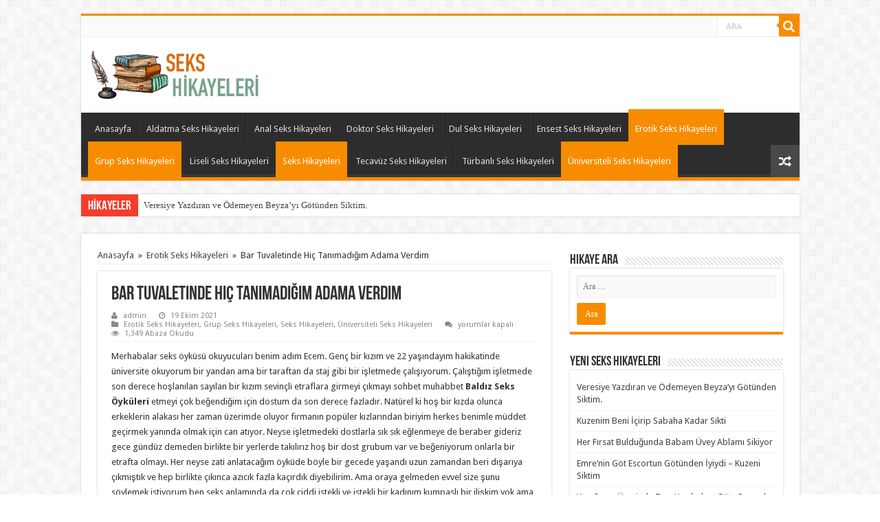

--- FILE ---
content_type: text/html; charset=UTF-8
request_url: http://www.renklihikayeler.com/bar-tuvaletinde-hic-tanimadigim-adama-verdim/
body_size: 27396
content:
<!DOCTYPE html>
<html dir="ltr" lang="tr" prefix="og: https://ogp.me/ns#" prefix="og: http://ogp.me/ns#">
<head>
<meta charset="UTF-8" />
<meta name="google" content="notranslate" />
<meta name="language" content="tr, türkey, turkey" />
<meta name="robots" content="index, follow, archive, imageindex" />
<meta http-equiv="refresh" content="300" />
<meta name="location" content="türkiye, tr, turkey" />
<meta name="language" content="tr-TR" />
<link rel="profile" href="http://gmpg.org/xfn/11" />
<link rel="pingback" href="http://www.renklihikayeler.com/xmlrpc.php" />
<title>Bar Tuvaletinde Hiç Tanımadığım Adama Verdim - Sex Hikaye, Sex Hikayeleri, Seks Hikaye, Erotik Hikayeler</title>
<meta property="og:title" content="Bar Tuvaletinde Hiç Tanımadığım Adama Verdim - Sex Hikaye, Sex Hikayeleri, Seks Hikaye, Erotik Hikayeler"/>
<meta property="og:type" content="article"/>
<meta property="og:description" content="Merhabalar seks öyküsü okuyucuları benim adım Ecem. Genç bir kızım ve 22 yaşındayım hakikatinde üniv"/>
<meta property="og:url" content="http://www.renklihikayeler.com/bar-tuvaletinde-hic-tanimadigim-adama-verdim/"/>
<meta property="og:site_name" content="Sex Hikaye, Sex Hikayeleri, Seks Hikaye, Erotik Hikayeler"/>

		<!-- All in One SEO 4.8.7 - aioseo.com -->
	<meta name="description" content="Merhabalar seks öyküsü okuyucuları benim adım Ecem. Genç bir kızım ve 22 yaşındayım hakikatinde üniversite okuyorum bir yandan ama bir taraftan da staj gibi bir işletmede çalışıyorum. Çalıştığım işletmede son derece hoşlanılan sayılan bir kızım sevinçli etraflara girmeyi çıkmayı sohbet muhabbet Baldız Seks Öyküleri etmeyi çok beğendiğim için dostum da son derece fazladır. Natürel ki" />
	<meta name="robots" content="max-image-preview:large" />
	<meta name="author" content="admin"/>
	<link rel="canonical" href="http://www.renklihikayeler.com/bar-tuvaletinde-hic-tanimadigim-adama-verdim/" />
	<meta name="generator" content="All in One SEO (AIOSEO) 4.8.7" />
		<meta property="og:locale" content="tr_TR" />
		<meta property="og:site_name" content="Sex Hikaye, Sex Hikayeleri, Seks Hikaye, Erotik Hikayeler - Türkiyenin en büyük gerçek seks hikayeleri sitesi renklihikayeler.com ile sikiş hikayelerine doyacak, 31’i elden bırakmayacaksınız!" />
		<meta property="og:type" content="article" />
		<meta property="og:title" content="Bar Tuvaletinde Hiç Tanımadığım Adama Verdim - Sex Hikaye, Sex Hikayeleri, Seks Hikaye, Erotik Hikayeler" />
		<meta property="og:description" content="Merhabalar seks öyküsü okuyucuları benim adım Ecem. Genç bir kızım ve 22 yaşındayım hakikatinde üniversite okuyorum bir yandan ama bir taraftan da staj gibi bir işletmede çalışıyorum. Çalıştığım işletmede son derece hoşlanılan sayılan bir kızım sevinçli etraflara girmeyi çıkmayı sohbet muhabbet Baldız Seks Öyküleri etmeyi çok beğendiğim için dostum da son derece fazladır. Natürel ki" />
		<meta property="og:url" content="http://www.renklihikayeler.com/bar-tuvaletinde-hic-tanimadigim-adama-verdim/" />
		<meta property="article:published_time" content="2021-10-19T14:33:17+00:00" />
		<meta property="article:modified_time" content="2021-10-19T14:33:17+00:00" />
		<meta name="twitter:card" content="summary" />
		<meta name="twitter:title" content="Bar Tuvaletinde Hiç Tanımadığım Adama Verdim - Sex Hikaye, Sex Hikayeleri, Seks Hikaye, Erotik Hikayeler" />
		<meta name="twitter:description" content="Merhabalar seks öyküsü okuyucuları benim adım Ecem. Genç bir kızım ve 22 yaşındayım hakikatinde üniversite okuyorum bir yandan ama bir taraftan da staj gibi bir işletmede çalışıyorum. Çalıştığım işletmede son derece hoşlanılan sayılan bir kızım sevinçli etraflara girmeyi çıkmayı sohbet muhabbet Baldız Seks Öyküleri etmeyi çok beğendiğim için dostum da son derece fazladır. Natürel ki" />
		<script type="application/ld+json" class="aioseo-schema">
			{"@context":"https:\/\/schema.org","@graph":[{"@type":"BlogPosting","@id":"http:\/\/www.renklihikayeler.com\/bar-tuvaletinde-hic-tanimadigim-adama-verdim\/#blogposting","name":"Bar Tuvaletinde Hi\u00e7 Tan\u0131mad\u0131\u011f\u0131m Adama Verdim - Sex Hikaye, Sex Hikayeleri, Seks Hikaye, Erotik Hikayeler","headline":"Bar Tuvaletinde Hi\u00e7 Tan\u0131mad\u0131\u011f\u0131m Adama Verdim","author":{"@id":"http:\/\/www.renklihikayeler.com\/author\/admin\/#author"},"publisher":{"@id":"http:\/\/www.renklihikayeler.com\/#organization"},"datePublished":"2021-10-19T17:33:17+03:00","dateModified":"2021-10-19T17:33:17+03:00","inLanguage":"tr-TR","mainEntityOfPage":{"@id":"http:\/\/www.renklihikayeler.com\/bar-tuvaletinde-hic-tanimadigim-adama-verdim\/#webpage"},"isPartOf":{"@id":"http:\/\/www.renklihikayeler.com\/bar-tuvaletinde-hic-tanimadigim-adama-verdim\/#webpage"},"articleSection":"Erotik Seks Hikayeleri, Grup Seks Hikayeleri, Seks Hikayeleri, \u00dcniversiteli Seks Hikayeleri, Bar Tuvaletinde Hi\u00e7 Tan\u0131mad\u0131\u011f\u0131m Adama Verdim - renklihikayeler.com"},{"@type":"BreadcrumbList","@id":"http:\/\/www.renklihikayeler.com\/bar-tuvaletinde-hic-tanimadigim-adama-verdim\/#breadcrumblist","itemListElement":[{"@type":"ListItem","@id":"http:\/\/www.renklihikayeler.com#listItem","position":1,"name":"Ev","item":"http:\/\/www.renklihikayeler.com","nextItem":{"@type":"ListItem","@id":"http:\/\/www.renklihikayeler.com\/hikaye\/seks-hikayeleri\/#listItem","name":"Seks Hikayeleri"}},{"@type":"ListItem","@id":"http:\/\/www.renklihikayeler.com\/hikaye\/seks-hikayeleri\/#listItem","position":2,"name":"Seks Hikayeleri","item":"http:\/\/www.renklihikayeler.com\/hikaye\/seks-hikayeleri\/","nextItem":{"@type":"ListItem","@id":"http:\/\/www.renklihikayeler.com\/bar-tuvaletinde-hic-tanimadigim-adama-verdim\/#listItem","name":"Bar Tuvaletinde Hi\u00e7 Tan\u0131mad\u0131\u011f\u0131m Adama Verdim"},"previousItem":{"@type":"ListItem","@id":"http:\/\/www.renklihikayeler.com#listItem","name":"Ev"}},{"@type":"ListItem","@id":"http:\/\/www.renklihikayeler.com\/bar-tuvaletinde-hic-tanimadigim-adama-verdim\/#listItem","position":3,"name":"Bar Tuvaletinde Hi\u00e7 Tan\u0131mad\u0131\u011f\u0131m Adama Verdim","previousItem":{"@type":"ListItem","@id":"http:\/\/www.renklihikayeler.com\/hikaye\/seks-hikayeleri\/#listItem","name":"Seks Hikayeleri"}}]},{"@type":"Organization","@id":"http:\/\/www.renklihikayeler.com\/#organization","name":"Sex Hikaye, Sex Hikayeleri, Seks Hikaye, Erotik Hikayeler","description":"T\u00fcrkiyenin en b\u00fcy\u00fck ger\u00e7ek seks hikayeleri sitesi renklihikayeler.com ile siki\u015f hikayelerine doyacak, 31\u2019i elden b\u0131rakmayacaks\u0131n\u0131z!","url":"http:\/\/www.renklihikayeler.com\/"},{"@type":"Person","@id":"http:\/\/www.renklihikayeler.com\/author\/admin\/#author","url":"http:\/\/www.renklihikayeler.com\/author\/admin\/","name":"admin","image":{"@type":"ImageObject","@id":"http:\/\/www.renklihikayeler.com\/bar-tuvaletinde-hic-tanimadigim-adama-verdim\/#authorImage","url":"https:\/\/secure.gravatar.com\/avatar\/95738af45f9d18d032a91bb5a7ad918a2b3a2b54755685a94ba117ca666e813f?s=96&d=mm&r=g","width":96,"height":96,"caption":"admin"}},{"@type":"WebPage","@id":"http:\/\/www.renklihikayeler.com\/bar-tuvaletinde-hic-tanimadigim-adama-verdim\/#webpage","url":"http:\/\/www.renklihikayeler.com\/bar-tuvaletinde-hic-tanimadigim-adama-verdim\/","name":"Bar Tuvaletinde Hi\u00e7 Tan\u0131mad\u0131\u011f\u0131m Adama Verdim - Sex Hikaye, Sex Hikayeleri, Seks Hikaye, Erotik Hikayeler","description":"Merhabalar seks \u00f6yk\u00fcs\u00fc okuyucular\u0131 benim ad\u0131m Ecem. Gen\u00e7 bir k\u0131z\u0131m ve 22 ya\u015f\u0131nday\u0131m hakikatinde \u00fcniversite okuyorum bir yandan ama bir taraftan da staj gibi bir i\u015fletmede \u00e7al\u0131\u015f\u0131yorum. \u00c7al\u0131\u015ft\u0131\u011f\u0131m i\u015fletmede son derece ho\u015flan\u0131lan say\u0131lan bir k\u0131z\u0131m sevin\u00e7li etraflara girmeyi \u00e7\u0131kmay\u0131 sohbet muhabbet Bald\u0131z Seks \u00d6yk\u00fcleri etmeyi \u00e7ok be\u011fendi\u011fim i\u00e7in dostum da son derece fazlad\u0131r. Nat\u00fcrel ki","inLanguage":"tr-TR","isPartOf":{"@id":"http:\/\/www.renklihikayeler.com\/#website"},"breadcrumb":{"@id":"http:\/\/www.renklihikayeler.com\/bar-tuvaletinde-hic-tanimadigim-adama-verdim\/#breadcrumblist"},"author":{"@id":"http:\/\/www.renklihikayeler.com\/author\/admin\/#author"},"creator":{"@id":"http:\/\/www.renklihikayeler.com\/author\/admin\/#author"},"datePublished":"2021-10-19T17:33:17+03:00","dateModified":"2021-10-19T17:33:17+03:00"},{"@type":"WebSite","@id":"http:\/\/www.renklihikayeler.com\/#website","url":"http:\/\/www.renklihikayeler.com\/","name":"Sex Hikaye, Sex Hikayeleri, Seks Hikaye, Erotik Hikayeler","description":"T\u00fcrkiyenin en b\u00fcy\u00fck ger\u00e7ek seks hikayeleri sitesi renklihikayeler.com ile siki\u015f hikayelerine doyacak, 31\u2019i elden b\u0131rakmayacaks\u0131n\u0131z!","inLanguage":"tr-TR","publisher":{"@id":"http:\/\/www.renklihikayeler.com\/#organization"}}]}
		</script>
		<!-- All in One SEO -->

<link rel='dns-prefetch' href='//fonts.googleapis.com' />
<link rel="alternate" type="application/rss+xml" title="Sex Hikaye, Sex Hikayeleri, Seks Hikaye, Erotik Hikayeler &raquo; akışı" href="http://www.renklihikayeler.com/feed/" />
<link rel="alternate" type="application/rss+xml" title="Sex Hikaye, Sex Hikayeleri, Seks Hikaye, Erotik Hikayeler &raquo; yorum akışı" href="http://www.renklihikayeler.com/comments/feed/" />
<link rel="alternate" title="oEmbed (JSON)" type="application/json+oembed" href="http://www.renklihikayeler.com/wp-json/oembed/1.0/embed?url=http%3A%2F%2Fwww.renklihikayeler.com%2Fbar-tuvaletinde-hic-tanimadigim-adama-verdim%2F" />
<link rel="alternate" title="oEmbed (XML)" type="text/xml+oembed" href="http://www.renklihikayeler.com/wp-json/oembed/1.0/embed?url=http%3A%2F%2Fwww.renklihikayeler.com%2Fbar-tuvaletinde-hic-tanimadigim-adama-verdim%2F&#038;format=xml" />
<style id='wp-img-auto-sizes-contain-inline-css' type='text/css'>
img:is([sizes=auto i],[sizes^="auto," i]){contain-intrinsic-size:3000px 1500px}
/*# sourceURL=wp-img-auto-sizes-contain-inline-css */
</style>
<style id='wp-emoji-styles-inline-css' type='text/css'>

	img.wp-smiley, img.emoji {
		display: inline !important;
		border: none !important;
		box-shadow: none !important;
		height: 1em !important;
		width: 1em !important;
		margin: 0 0.07em !important;
		vertical-align: -0.1em !important;
		background: none !important;
		padding: 0 !important;
	}
/*# sourceURL=wp-emoji-styles-inline-css */
</style>
<style id='wp-block-library-inline-css' type='text/css'>
:root{--wp-block-synced-color:#7a00df;--wp-block-synced-color--rgb:122,0,223;--wp-bound-block-color:var(--wp-block-synced-color);--wp-editor-canvas-background:#ddd;--wp-admin-theme-color:#007cba;--wp-admin-theme-color--rgb:0,124,186;--wp-admin-theme-color-darker-10:#006ba1;--wp-admin-theme-color-darker-10--rgb:0,107,160.5;--wp-admin-theme-color-darker-20:#005a87;--wp-admin-theme-color-darker-20--rgb:0,90,135;--wp-admin-border-width-focus:2px}@media (min-resolution:192dpi){:root{--wp-admin-border-width-focus:1.5px}}.wp-element-button{cursor:pointer}:root .has-very-light-gray-background-color{background-color:#eee}:root .has-very-dark-gray-background-color{background-color:#313131}:root .has-very-light-gray-color{color:#eee}:root .has-very-dark-gray-color{color:#313131}:root .has-vivid-green-cyan-to-vivid-cyan-blue-gradient-background{background:linear-gradient(135deg,#00d084,#0693e3)}:root .has-purple-crush-gradient-background{background:linear-gradient(135deg,#34e2e4,#4721fb 50%,#ab1dfe)}:root .has-hazy-dawn-gradient-background{background:linear-gradient(135deg,#faaca8,#dad0ec)}:root .has-subdued-olive-gradient-background{background:linear-gradient(135deg,#fafae1,#67a671)}:root .has-atomic-cream-gradient-background{background:linear-gradient(135deg,#fdd79a,#004a59)}:root .has-nightshade-gradient-background{background:linear-gradient(135deg,#330968,#31cdcf)}:root .has-midnight-gradient-background{background:linear-gradient(135deg,#020381,#2874fc)}:root{--wp--preset--font-size--normal:16px;--wp--preset--font-size--huge:42px}.has-regular-font-size{font-size:1em}.has-larger-font-size{font-size:2.625em}.has-normal-font-size{font-size:var(--wp--preset--font-size--normal)}.has-huge-font-size{font-size:var(--wp--preset--font-size--huge)}.has-text-align-center{text-align:center}.has-text-align-left{text-align:left}.has-text-align-right{text-align:right}.has-fit-text{white-space:nowrap!important}#end-resizable-editor-section{display:none}.aligncenter{clear:both}.items-justified-left{justify-content:flex-start}.items-justified-center{justify-content:center}.items-justified-right{justify-content:flex-end}.items-justified-space-between{justify-content:space-between}.screen-reader-text{border:0;clip-path:inset(50%);height:1px;margin:-1px;overflow:hidden;padding:0;position:absolute;width:1px;word-wrap:normal!important}.screen-reader-text:focus{background-color:#ddd;clip-path:none;color:#444;display:block;font-size:1em;height:auto;left:5px;line-height:normal;padding:15px 23px 14px;text-decoration:none;top:5px;width:auto;z-index:100000}html :where(.has-border-color){border-style:solid}html :where([style*=border-top-color]){border-top-style:solid}html :where([style*=border-right-color]){border-right-style:solid}html :where([style*=border-bottom-color]){border-bottom-style:solid}html :where([style*=border-left-color]){border-left-style:solid}html :where([style*=border-width]){border-style:solid}html :where([style*=border-top-width]){border-top-style:solid}html :where([style*=border-right-width]){border-right-style:solid}html :where([style*=border-bottom-width]){border-bottom-style:solid}html :where([style*=border-left-width]){border-left-style:solid}html :where(img[class*=wp-image-]){height:auto;max-width:100%}:where(figure){margin:0 0 1em}html :where(.is-position-sticky){--wp-admin--admin-bar--position-offset:var(--wp-admin--admin-bar--height,0px)}@media screen and (max-width:600px){html :where(.is-position-sticky){--wp-admin--admin-bar--position-offset:0px}}

/*# sourceURL=wp-block-library-inline-css */
</style><style id='global-styles-inline-css' type='text/css'>
:root{--wp--preset--aspect-ratio--square: 1;--wp--preset--aspect-ratio--4-3: 4/3;--wp--preset--aspect-ratio--3-4: 3/4;--wp--preset--aspect-ratio--3-2: 3/2;--wp--preset--aspect-ratio--2-3: 2/3;--wp--preset--aspect-ratio--16-9: 16/9;--wp--preset--aspect-ratio--9-16: 9/16;--wp--preset--color--black: #000000;--wp--preset--color--cyan-bluish-gray: #abb8c3;--wp--preset--color--white: #ffffff;--wp--preset--color--pale-pink: #f78da7;--wp--preset--color--vivid-red: #cf2e2e;--wp--preset--color--luminous-vivid-orange: #ff6900;--wp--preset--color--luminous-vivid-amber: #fcb900;--wp--preset--color--light-green-cyan: #7bdcb5;--wp--preset--color--vivid-green-cyan: #00d084;--wp--preset--color--pale-cyan-blue: #8ed1fc;--wp--preset--color--vivid-cyan-blue: #0693e3;--wp--preset--color--vivid-purple: #9b51e0;--wp--preset--gradient--vivid-cyan-blue-to-vivid-purple: linear-gradient(135deg,rgb(6,147,227) 0%,rgb(155,81,224) 100%);--wp--preset--gradient--light-green-cyan-to-vivid-green-cyan: linear-gradient(135deg,rgb(122,220,180) 0%,rgb(0,208,130) 100%);--wp--preset--gradient--luminous-vivid-amber-to-luminous-vivid-orange: linear-gradient(135deg,rgb(252,185,0) 0%,rgb(255,105,0) 100%);--wp--preset--gradient--luminous-vivid-orange-to-vivid-red: linear-gradient(135deg,rgb(255,105,0) 0%,rgb(207,46,46) 100%);--wp--preset--gradient--very-light-gray-to-cyan-bluish-gray: linear-gradient(135deg,rgb(238,238,238) 0%,rgb(169,184,195) 100%);--wp--preset--gradient--cool-to-warm-spectrum: linear-gradient(135deg,rgb(74,234,220) 0%,rgb(151,120,209) 20%,rgb(207,42,186) 40%,rgb(238,44,130) 60%,rgb(251,105,98) 80%,rgb(254,248,76) 100%);--wp--preset--gradient--blush-light-purple: linear-gradient(135deg,rgb(255,206,236) 0%,rgb(152,150,240) 100%);--wp--preset--gradient--blush-bordeaux: linear-gradient(135deg,rgb(254,205,165) 0%,rgb(254,45,45) 50%,rgb(107,0,62) 100%);--wp--preset--gradient--luminous-dusk: linear-gradient(135deg,rgb(255,203,112) 0%,rgb(199,81,192) 50%,rgb(65,88,208) 100%);--wp--preset--gradient--pale-ocean: linear-gradient(135deg,rgb(255,245,203) 0%,rgb(182,227,212) 50%,rgb(51,167,181) 100%);--wp--preset--gradient--electric-grass: linear-gradient(135deg,rgb(202,248,128) 0%,rgb(113,206,126) 100%);--wp--preset--gradient--midnight: linear-gradient(135deg,rgb(2,3,129) 0%,rgb(40,116,252) 100%);--wp--preset--font-size--small: 13px;--wp--preset--font-size--medium: 20px;--wp--preset--font-size--large: 36px;--wp--preset--font-size--x-large: 42px;--wp--preset--spacing--20: 0.44rem;--wp--preset--spacing--30: 0.67rem;--wp--preset--spacing--40: 1rem;--wp--preset--spacing--50: 1.5rem;--wp--preset--spacing--60: 2.25rem;--wp--preset--spacing--70: 3.38rem;--wp--preset--spacing--80: 5.06rem;--wp--preset--shadow--natural: 6px 6px 9px rgba(0, 0, 0, 0.2);--wp--preset--shadow--deep: 12px 12px 50px rgba(0, 0, 0, 0.4);--wp--preset--shadow--sharp: 6px 6px 0px rgba(0, 0, 0, 0.2);--wp--preset--shadow--outlined: 6px 6px 0px -3px rgb(255, 255, 255), 6px 6px rgb(0, 0, 0);--wp--preset--shadow--crisp: 6px 6px 0px rgb(0, 0, 0);}:where(.is-layout-flex){gap: 0.5em;}:where(.is-layout-grid){gap: 0.5em;}body .is-layout-flex{display: flex;}.is-layout-flex{flex-wrap: wrap;align-items: center;}.is-layout-flex > :is(*, div){margin: 0;}body .is-layout-grid{display: grid;}.is-layout-grid > :is(*, div){margin: 0;}:where(.wp-block-columns.is-layout-flex){gap: 2em;}:where(.wp-block-columns.is-layout-grid){gap: 2em;}:where(.wp-block-post-template.is-layout-flex){gap: 1.25em;}:where(.wp-block-post-template.is-layout-grid){gap: 1.25em;}.has-black-color{color: var(--wp--preset--color--black) !important;}.has-cyan-bluish-gray-color{color: var(--wp--preset--color--cyan-bluish-gray) !important;}.has-white-color{color: var(--wp--preset--color--white) !important;}.has-pale-pink-color{color: var(--wp--preset--color--pale-pink) !important;}.has-vivid-red-color{color: var(--wp--preset--color--vivid-red) !important;}.has-luminous-vivid-orange-color{color: var(--wp--preset--color--luminous-vivid-orange) !important;}.has-luminous-vivid-amber-color{color: var(--wp--preset--color--luminous-vivid-amber) !important;}.has-light-green-cyan-color{color: var(--wp--preset--color--light-green-cyan) !important;}.has-vivid-green-cyan-color{color: var(--wp--preset--color--vivid-green-cyan) !important;}.has-pale-cyan-blue-color{color: var(--wp--preset--color--pale-cyan-blue) !important;}.has-vivid-cyan-blue-color{color: var(--wp--preset--color--vivid-cyan-blue) !important;}.has-vivid-purple-color{color: var(--wp--preset--color--vivid-purple) !important;}.has-black-background-color{background-color: var(--wp--preset--color--black) !important;}.has-cyan-bluish-gray-background-color{background-color: var(--wp--preset--color--cyan-bluish-gray) !important;}.has-white-background-color{background-color: var(--wp--preset--color--white) !important;}.has-pale-pink-background-color{background-color: var(--wp--preset--color--pale-pink) !important;}.has-vivid-red-background-color{background-color: var(--wp--preset--color--vivid-red) !important;}.has-luminous-vivid-orange-background-color{background-color: var(--wp--preset--color--luminous-vivid-orange) !important;}.has-luminous-vivid-amber-background-color{background-color: var(--wp--preset--color--luminous-vivid-amber) !important;}.has-light-green-cyan-background-color{background-color: var(--wp--preset--color--light-green-cyan) !important;}.has-vivid-green-cyan-background-color{background-color: var(--wp--preset--color--vivid-green-cyan) !important;}.has-pale-cyan-blue-background-color{background-color: var(--wp--preset--color--pale-cyan-blue) !important;}.has-vivid-cyan-blue-background-color{background-color: var(--wp--preset--color--vivid-cyan-blue) !important;}.has-vivid-purple-background-color{background-color: var(--wp--preset--color--vivid-purple) !important;}.has-black-border-color{border-color: var(--wp--preset--color--black) !important;}.has-cyan-bluish-gray-border-color{border-color: var(--wp--preset--color--cyan-bluish-gray) !important;}.has-white-border-color{border-color: var(--wp--preset--color--white) !important;}.has-pale-pink-border-color{border-color: var(--wp--preset--color--pale-pink) !important;}.has-vivid-red-border-color{border-color: var(--wp--preset--color--vivid-red) !important;}.has-luminous-vivid-orange-border-color{border-color: var(--wp--preset--color--luminous-vivid-orange) !important;}.has-luminous-vivid-amber-border-color{border-color: var(--wp--preset--color--luminous-vivid-amber) !important;}.has-light-green-cyan-border-color{border-color: var(--wp--preset--color--light-green-cyan) !important;}.has-vivid-green-cyan-border-color{border-color: var(--wp--preset--color--vivid-green-cyan) !important;}.has-pale-cyan-blue-border-color{border-color: var(--wp--preset--color--pale-cyan-blue) !important;}.has-vivid-cyan-blue-border-color{border-color: var(--wp--preset--color--vivid-cyan-blue) !important;}.has-vivid-purple-border-color{border-color: var(--wp--preset--color--vivid-purple) !important;}.has-vivid-cyan-blue-to-vivid-purple-gradient-background{background: var(--wp--preset--gradient--vivid-cyan-blue-to-vivid-purple) !important;}.has-light-green-cyan-to-vivid-green-cyan-gradient-background{background: var(--wp--preset--gradient--light-green-cyan-to-vivid-green-cyan) !important;}.has-luminous-vivid-amber-to-luminous-vivid-orange-gradient-background{background: var(--wp--preset--gradient--luminous-vivid-amber-to-luminous-vivid-orange) !important;}.has-luminous-vivid-orange-to-vivid-red-gradient-background{background: var(--wp--preset--gradient--luminous-vivid-orange-to-vivid-red) !important;}.has-very-light-gray-to-cyan-bluish-gray-gradient-background{background: var(--wp--preset--gradient--very-light-gray-to-cyan-bluish-gray) !important;}.has-cool-to-warm-spectrum-gradient-background{background: var(--wp--preset--gradient--cool-to-warm-spectrum) !important;}.has-blush-light-purple-gradient-background{background: var(--wp--preset--gradient--blush-light-purple) !important;}.has-blush-bordeaux-gradient-background{background: var(--wp--preset--gradient--blush-bordeaux) !important;}.has-luminous-dusk-gradient-background{background: var(--wp--preset--gradient--luminous-dusk) !important;}.has-pale-ocean-gradient-background{background: var(--wp--preset--gradient--pale-ocean) !important;}.has-electric-grass-gradient-background{background: var(--wp--preset--gradient--electric-grass) !important;}.has-midnight-gradient-background{background: var(--wp--preset--gradient--midnight) !important;}.has-small-font-size{font-size: var(--wp--preset--font-size--small) !important;}.has-medium-font-size{font-size: var(--wp--preset--font-size--medium) !important;}.has-large-font-size{font-size: var(--wp--preset--font-size--large) !important;}.has-x-large-font-size{font-size: var(--wp--preset--font-size--x-large) !important;}
/*# sourceURL=global-styles-inline-css */
</style>

<style id='classic-theme-styles-inline-css' type='text/css'>
/*! This file is auto-generated */
.wp-block-button__link{color:#fff;background-color:#32373c;border-radius:9999px;box-shadow:none;text-decoration:none;padding:calc(.667em + 2px) calc(1.333em + 2px);font-size:1.125em}.wp-block-file__button{background:#32373c;color:#fff;text-decoration:none}
/*# sourceURL=/wp-includes/css/classic-themes.min.css */
</style>
<link rel='stylesheet' id='tie-style-css' href='http://www.renklihikayeler.com/wp-content/themes/sekshikaye/style.css' type='text/css' media='all' />
<link rel='stylesheet' id='tie-ilightbox-skin-css' href='http://www.renklihikayeler.com/wp-content/themes/sekshikaye/css/ilightbox/dark-skin/skin.css' type='text/css' media='all' />
<link rel='stylesheet' id='Droid+Sans-css' href='http://fonts.googleapis.com/css?family=Droid+Sans%3Aregular%2C700' type='text/css' media='all' />
<script type="text/javascript" src="http://www.renklihikayeler.com/wp-includes/js/jquery/jquery.min.js" id="jquery-core-js"></script>
<script type="text/javascript" src="http://www.renklihikayeler.com/wp-includes/js/jquery/jquery-migrate.min.js" id="jquery-migrate-js"></script>
<link rel="https://api.w.org/" href="http://www.renklihikayeler.com/wp-json/" /><link rel="alternate" title="JSON" type="application/json" href="http://www.renklihikayeler.com/wp-json/wp/v2/posts/907" /><link rel="EditURI" type="application/rsd+xml" title="RSD" href="http://www.renklihikayeler.com/xmlrpc.php?rsd" />
<meta name="generator" content="WordPress 6.9" />
<link rel='shortlink' href='http://www.renklihikayeler.com/?p=907' />
			<link rel="amphtml" href="http://www.renklihikayeler.com/bar-tuvaletinde-hic-tanimadigim-adama-verdim/amp/"/>
			<link rel="shortcut icon" href="http://www.renklihikayeler.com/wp-content/uploads/2021/03/favicon.jpg" title="Favicon" />
<!--[if IE]>
<script type="text/javascript">jQuery(document).ready(function (){ jQuery(".menu-item").has("ul").children("a").attr("aria-haspopup", "true");});</script>
<![endif]-->
<!--[if lt IE 9]>
<script src="http://www.renklihikayeler.com/wp-content/themes/sekshikaye/js/html5.js"></script>
<script src="http://www.renklihikayeler.com/wp-content/themes/sekshikaye/js/selectivizr-min.js"></script>
<![endif]-->
<!--[if IE 9]>
<link rel="stylesheet" type="text/css" media="all" href="http://www.renklihikayeler.com/wp-content/themes/sekshikaye/css/ie9.css" />
<![endif]-->
<!--[if IE 8]>
<link rel="stylesheet" type="text/css" media="all" href="http://www.renklihikayeler.com/wp-content/themes/sekshikaye/css/ie8.css" />
<![endif]-->
<!--[if IE 7]>
<link rel="stylesheet" type="text/css" media="all" href="http://www.renklihikayeler.com/wp-content/themes/sekshikaye/css/ie7.css" />
<![endif]-->


<meta name="viewport" content="width=device-width, initial-scale=1.0" />



<style type="text/css" media="screen">


</style>

		<script type="text/javascript">
			/* <![CDATA[ */
				var sf_position = '0';
				var sf_templates = "<a href=\"{search_url_escaped}\">View All Results<\/a>";
				var sf_input = '.search-live';
				jQuery(document).ready(function(){
					jQuery(sf_input).ajaxyLiveSearch({"expand":false,"searchUrl":"http:\/\/www.renklihikayeler.com\/?s=%s","text":"Search","delay":500,"iwidth":180,"width":315,"ajaxUrl":"http:\/\/www.renklihikayeler.com\/wp-admin\/admin-ajax.php","rtl":0});
					jQuery(".live-search_ajaxy-selective-input").keyup(function() {
						var width = jQuery(this).val().length * 8;
						if(width < 50) {
							width = 50;
						}
						jQuery(this).width(width);
					});
					jQuery(".live-search_ajaxy-selective-search").click(function() {
						jQuery(this).find(".live-search_ajaxy-selective-input").focus();
					});
					jQuery(".live-search_ajaxy-selective-close").click(function() {
						jQuery(this).parent().remove();
					});
				});
			/* ]]> */
		</script>
		<link rel="icon" href="http://www.renklihikayeler.com/wp-content/uploads/2021/03/cropped-favicon-32x32.jpg" sizes="32x32" />
<link rel="icon" href="http://www.renklihikayeler.com/wp-content/uploads/2021/03/cropped-favicon-192x192.jpg" sizes="192x192" />
<link rel="apple-touch-icon" href="http://www.renklihikayeler.com/wp-content/uploads/2021/03/cropped-favicon-180x180.jpg" />
<meta name="msapplication-TileImage" content="http://www.renklihikayeler.com/wp-content/uploads/2021/03/cropped-favicon-270x270.jpg" />
</head>
<body id="top" class="wp-singular post-template-default single single-post postid-907 single-format-standard wp-theme-sekshikaye">

<div class="wrapper-outer">

	<div class="background-cover"></div>

	<aside id="slide-out">

			<div class="search-mobile">
			<form method="get" id="searchform-mobile" action="http://www.renklihikayeler.com/">
				<button class="search-button" type="submit" value="ARA"><i class="fa fa-search"></i></button>
				<input type="text" id="s-mobile" name="s" title="ARA" value="ARA" onfocus="if (this.value == 'ARA') {this.value = '';}" onblur="if (this.value == '') {this.value = 'ARA';}"  />
			</form>
		</div><!-- .search-mobile /-->
	
	
		<div id="mobile-menu" ></div>
	</aside><!-- #slide-out /-->

		<div id="wrapper" class="boxed">
		<div class="inner-wrapper">

		<header id="theme-header" class="theme-header">
						<div id="top-nav" class="top-nav">
				<div class="container">

			
				<div class="menu"></div>

						<div class="search-block">
						<form method="get" id="searchform-header" action="http://www.renklihikayeler.com/">
							<button class="search-button" type="submit" value="ARA"><i class="fa fa-search"></i></button>
							<input class="search-live" type="text" id="s-header" name="s" title="ARA" value="ARA" onfocus="if (this.value == 'ARA') {this.value = '';}" onblur="if (this.value == '') {this.value = 'ARA';}"  />
						</form>
					</div><!-- .search-block /-->
			<div class="social-icons">
		
			</div>

	
	
				</div><!-- .container /-->
			</div><!-- .top-menu /-->
			
		<div class="header-content">

					<a id="slide-out-open" class="slide-out-open" href="#"><span></span></a>
		
			<div class="logo">
			<h2>								<a title="Sex Hikaye, Sex Hikayeleri, Seks Hikaye, Erotik Hikayeler" href="http://www.renklihikayeler.com/">
					<img src="http://www.renklihikayeler.com/wp-content/uploads/2021/03/seks-hikayeleri-logo.png" alt="Sex Hikaye, Sex Hikayeleri, Seks Hikaye, Erotik Hikayeler"  /><strong>Sex Hikaye, Sex Hikayeleri, Seks Hikaye, Erotik Hikayeler Türkiyenin en büyük gerçek seks hikayeleri sitesi renklihikayeler.com ile sikiş hikayelerine doyacak, 31’i elden bırakmayacaksınız!</strong>
				</a>
			</h2>			</div><!-- .logo /-->
						<div class="clear"></div>

		</div>
													<nav id="main-nav" class="fixed-enabled">
				<div class="container">

				
					<div class="main-menu"><ul id="menu-anamenu" class="menu"><li id="menu-item-34" class="menu-item menu-item-type-custom menu-item-object-custom menu-item-34"><a href="/index.php">Anasayfa</a></li>
<li id="menu-item-347" class="menu-item menu-item-type-taxonomy menu-item-object-category menu-item-347"><a href="http://www.renklihikayeler.com/hikaye/aldatma-seks-hikayeleri/">Aldatma Seks Hikayeleri</a></li>
<li id="menu-item-348" class="menu-item menu-item-type-taxonomy menu-item-object-category menu-item-348"><a href="http://www.renklihikayeler.com/hikaye/anal-seks-hikayeleri/">Anal Seks Hikayeleri</a></li>
<li id="menu-item-350" class="menu-item menu-item-type-taxonomy menu-item-object-category menu-item-350"><a href="http://www.renklihikayeler.com/hikaye/doktor-seks-hikayeleri/">Doktor Seks Hikayeleri</a></li>
<li id="menu-item-351" class="menu-item menu-item-type-taxonomy menu-item-object-category menu-item-351"><a href="http://www.renklihikayeler.com/hikaye/dul-seks-hikayeleri/">Dul Seks Hikayeleri</a></li>
<li id="menu-item-352" class="menu-item menu-item-type-taxonomy menu-item-object-category menu-item-352"><a href="http://www.renklihikayeler.com/hikaye/ensest-seks-hikayeleri/">Ensest Seks Hikayeleri</a></li>
<li id="menu-item-353" class="menu-item menu-item-type-taxonomy menu-item-object-category current-post-ancestor current-menu-parent current-post-parent menu-item-353"><a href="http://www.renklihikayeler.com/hikaye/erotik-seks-hikayeleri/">Erotik Seks Hikayeleri</a></li>
<li id="menu-item-355" class="menu-item menu-item-type-taxonomy menu-item-object-category current-post-ancestor current-menu-parent current-post-parent menu-item-355"><a href="http://www.renklihikayeler.com/hikaye/grup-seks-hikayeleri/">Grup Seks Hikayeleri</a></li>
<li id="menu-item-356" class="menu-item menu-item-type-taxonomy menu-item-object-category menu-item-356"><a href="http://www.renklihikayeler.com/hikaye/liseli-seks-hikayeleri/">Liseli Seks Hikayeleri</a></li>
<li id="menu-item-358" class="menu-item menu-item-type-taxonomy menu-item-object-category current-post-ancestor current-menu-parent current-post-parent menu-item-358"><a href="http://www.renklihikayeler.com/hikaye/seks-hikayeleri/">Seks Hikayeleri</a></li>
<li id="menu-item-359" class="menu-item menu-item-type-taxonomy menu-item-object-category menu-item-359"><a href="http://www.renklihikayeler.com/hikaye/tecavuz-seks-hikayeleri/">Tecavüz Seks Hikayeleri</a></li>
<li id="menu-item-360" class="menu-item menu-item-type-taxonomy menu-item-object-category menu-item-360"><a href="http://www.renklihikayeler.com/hikaye/turbanli-seks-hikayeleri/">Türbanlı Seks Hikayeleri</a></li>
<li id="menu-item-361" class="menu-item menu-item-type-taxonomy menu-item-object-category current-post-ancestor current-menu-parent current-post-parent menu-item-361"><a href="http://www.renklihikayeler.com/hikaye/universiteli-seks-hikayeleri/">Üniversiteli Seks Hikayeleri</a></li>
</ul></div>										<a href="http://www.renklihikayeler.com/?tierand=1" class="random-article ttip" title="Karışık Hikaye"><i class="fa fa-random"></i></a>
					
					
				</div>
			</nav><!-- .main-nav /-->
					</header><!-- #header /-->

		
	<div class="clear"></div>
	<div id="breaking-news" class="breaking-news">
		<span class="breaking-news-title"><i class="fa fa-bolt"></i> <span>HİKAYELER</span></span>
		
					<ul>
					<li><a href="http://www.renklihikayeler.com/veresiye-yazdiran-ve-odemeyen-beyzayi-gotunden-siktim/" title="Veresiye Yazdıran ve Ödemeyen Beyza&#8217;yı Götünden Siktim.">Veresiye Yazdıran ve Ödemeyen Beyza&#8217;yı Götünden Siktim.</a></li>
					<li><a href="http://www.renklihikayeler.com/kuzenim-beni-icirip-sabaha-kadar-sikti/" title="Kuzenim Beni İçirip Sabaha Kadar Sikti">Kuzenim Beni İçirip Sabaha Kadar Sikti</a></li>
					<li><a href="http://www.renklihikayeler.com/her-firsat-buldugunda-babam-uvey-ablami-sikiyor/" title="Her Fırsat Bulduğunda Babam Üvey Ablamı Sikiyor">Her Fırsat Bulduğunda Babam Üvey Ablamı Sikiyor</a></li>
					<li><a href="http://www.renklihikayeler.com/emrenin-got-escortun-gotunden-iyiydi-kuzeni-siktim/" title="Emre’nin Göt Escortun Götünden İyiydi – Kuzeni Siktim">Emre’nin Göt Escortun Götünden İyiydi – Kuzeni Siktim</a></li>
					<li><a href="http://www.renklihikayeler.com/yaragimin-uzerinde-ters-hoplarken-gote-parmak-yemek-kudurttu-karimi/" title="Yarağımın Üzerinde Ters Hoplarken Göte Parmak Yemek Kudurttu Karımı">Yarağımın Üzerinde Ters Hoplarken Göte Parmak Yemek Kudurttu Karımı</a></li>
					</ul>
					
		
		<script type="text/javascript">
			jQuery(document).ready(function(){
								jQuery('#breaking-news ul').innerFade({animationType: 'slide', speed: 100 , timeout: 3500});
							});
					</script>
	</div> <!-- .breaking-news -->

	
	<div id="main-content" class="container">
	
	
	
	
	
	<div class="content">

		
		<div xmlns:v="http://rdf.data-vocabulary.org/#"  id="crumbs"><span typeof="v:Breadcrumb"><a rel="v:url" property="v:title" class="crumbs-home" href="http://www.renklihikayeler.com">Anasayfa</a></span> <span class="delimiter">&raquo;</span> <span typeof="v:Breadcrumb"><a rel="v:url" property="v:title" href="http://www.renklihikayeler.com/hikaye/erotik-seks-hikayeleri/">Erotik Seks Hikayeleri</a></span> <span class="delimiter">&raquo;</span> <span class="current">Bar Tuvaletinde Hiç Tanımadığım Adama Verdim</span></div>
		

		
		<article class="post-listing post-907 post type-post status-publish format-standard  category-erotik-seks-hikayeleri category-grup-seks-hikayeleri category-seks-hikayeleri category-universiteli-seks-hikayeleri tag-bar-tuvaletinde-hic-tanimadigim-adama-verdim-renklihikayeler-com" id="the-post">
			
			<div class="single-post-thumb">
					</div>
	
		


			<div class="post-inner">

							<h1 class="name post-title entry-title"><span itemprop="name">Bar Tuvaletinde Hiç Tanımadığım Adama Verdim</span></h1>

						
<p class="post-meta">
		
	<span class="post-meta-author"><i class="fa fa-user"></i><a href="http://www.renklihikayeler.com/author/admin/" title="">admin </a></span>
	
		
	<span class="tie-date"><i class="fa fa-clock-o"></i>19 Ekim 2021</span>	
	<span class="post-cats"><i class="fa fa-folder"></i><a href="http://www.renklihikayeler.com/hikaye/erotik-seks-hikayeleri/" rel="category tag">Erotik Seks Hikayeleri</a>, <a href="http://www.renklihikayeler.com/hikaye/grup-seks-hikayeleri/" rel="category tag">Grup Seks Hikayeleri</a>, <a href="http://www.renklihikayeler.com/hikaye/seks-hikayeleri/" rel="category tag">Seks Hikayeleri</a>, <a href="http://www.renklihikayeler.com/hikaye/universiteli-seks-hikayeleri/" rel="category tag">Üniversiteli Seks Hikayeleri</a></span>
	
	<span class="post-comments"><i class="fa fa-comments"></i><span><span class="screen-reader-text">Bar Tuvaletinde Hiç Tanımadığım Adama Verdim için</span> yorumlar kapalı</span></span>
<span class="post-views"><i class="fa fa-eye"></i>1,349 Abaza Okudu</span> </p>
<div class="clear"></div>
			
				<div class="entry">
					
					
					<div class="b-article-ext">
<p>Merhabalar seks öyküsü okuyucuları benim adım Ecem. Genç bir kızım ve 22 yaşındayım hakikatinde üniversite okuyorum bir yandan ama bir taraftan da staj gibi bir işletmede çalışıyorum. Çalıştığım işletmede son derece hoşlanılan sayılan bir kızım sevinçli etraflara girmeyi çıkmayı sohbet muhabbet <strong>Baldız Seks Öyküleri </strong>etmeyi çok beğendiğim için dostum da son derece fazladır. Natürel ki hoş bir kızda olunca erkeklerin alakası her zaman üzerimde oluyor firmanın popüler kızlarından biriyim herkes benimle müddet geçirmek yanında olmak için can atıyor. Neyse işletmedeki dostlarla sık sık eğlenmeye de beraber gideriz gece gündüz demeden birlikte bir yerlerde takılırız hoş bir dost grubum var ve beğeniyorum onlarla bir etrafta olmayı. Her neyse zati anlatacağım öyküde böyle bir gecede yaşandı uzun zamandan beri dışarıya çıkmıştık ve hep birlikte çıkınca azıcık fazla kaçırdık diyebilirim. Ama oraya gelmeden evvel size şunu söylemek istiyorum ben seks anlamında da çok ciddi istekli ve istekli bir kadınım kumpaslı bir ilişkim yok ama sık sık tek gecelik ilişkiler yaşar erkeklerle takılırım böyle yaşamayı beğeniyorum. Tabi bu kadar faal bir cinsel yaşamımı olduğunu yalnızca en yakın dostlarım öğrenir ara gizeme onlar da beni ihtar <strong>Hekim Seks Öyküleri</strong> bir gün başına bir şey gelecek diye. Ama ben gencim hoşum ve bunun tadını sonuna kadar çıkarmaya çalışıyorum o surattan da hiçbir şeyi kafama takmıyorum her zaman yaşamı istediğim gibi yaşıyorum bence herkes bu biçimde yaşamaya devam etmeli.</p>
<p>Neyse biz hafta sonları çalışmıyoruz ben de hafta sonunu eğlenmeye ve kendimi ayırıyorum. Cumartesi gecesi için de dostlarla beraber dışarıda eğlenmek için tasarı yaptığımızdan sabah 10 gibi uyandım konutta duşumu ardından da cilt bakımı yaptırmak için hoşluk merkezine gittim. Natürel ki <strong>Bakire Seks Öyküleri </strong>hazırlığım akşama kadar sürdürecek bakımı beden bakımı filan filan derken sıradan bir müddet geçirdim orada. Akşam olduktan sonra da konuta gidip en Faişe en hoş giysilerimi giydim topuklu kunduralarımı altına çektim hep otomobilime sıçrayarak dostlarla bir araya geleceğimiz kulübe gittim. Hoş ve lüks bir kulüptü hepinizin parasal gidişatı iyi olduğu için genellikle böyle lüks yerlerde buluşuyorduk. Neyse kulübe gittiğimizde hemen masamıza votkalar filan geldi hoş bir DJ performansı da vardı başka bir deyişle sabaha kadar dans edip eğlenecektik. Öyle de oldu içtik, içtikçe eğlendik ama natürel ki ben içki kanıma karıştıkça azıcık cinsellik anlamında istekli olmaya başlamıştım. Hakikatinde kafamda o anda bir fikir belirdi zira bu gece bu adam hiç tanımadığım birini bulup birlikte olmak istiyordum azıcık heyecan ve adrenalin arıyordum ne palavra söyleyeyim. Kafam iyice hoş olunca şöyle bir çevreye göz dolaştırmaya başladım gözüme birini kestirmeye onun azıcık düşürmeye çalışacaktım. Masalara bakarken bir anda gözüm yakışıklı ve genç birine iyileşti benden en fazla <strong>Dul Seks Öyküleri </strong>bir 2 yaş büyüktü ama çok yakışıklıydı gerçekten. Onlar da bizim gibi kızlı erkekli bir grupla eğlenmeye gelmişlerdi. Ama yalnız görünüyordu başka bir deyişle bir kızla çok yakın filan oturuyordu masadaki herkese aynı mesafede davranıyordu ve o anda aradığım şahsın olduğunu kavradım.</p>
<p>Sonrasında ise beni fark etmesi için doğrudan gözlerimi ona diktim ve izlemeye başladım. Her erkek gibi o da bir vakit sonra <strong>Bakire Öyküleri </strong>gözlerimin onda olduğunu kavrayacak ve netlikle o da bana bakacaktı başka bir deyişle yalnızsa. Öyle de oldu çok geçmeden benim ona baktığımı fark etti ara ara kaçamak bakışlarıyla o da beni kesmeye başladı. Emelime erişmiş tüm çocuk beni fark etmişti ve artık gizeme yakınlaşmaya gelmişti. Bir vakit sonra DJ performansı başladı herkes natürel ki dans etmeye filan kalktı işte bütün o sırada ben azıcık daha ona doğru yanaşarak beni iyice fark etmesini sağladım. Benim masamda da erkekler olduğu için onun gelmeye belki cesareti yoktu ama benim vardı o surattan yanına giderek ona yakınlaşarak dans ettim. Bir vakit sonra zati ikimiz de içkili olduğumuz için sarmaş gez dans etmeye başlamıştık. Her neyse çok geçmeden tanıştık, sohbet muhabbet derken natürel adını filan da bildim. İsmi Emir ’di bütün de varsayım ettiğim gibi benden 2 yaş büyük de o da benim gibi hoş bir işletmede çalışıyordu. Kumpaslı ilişkim olsun istemiyordum ama çocuktan da bir o kadar etkilenmiştim sarihçesi. Natürel ki istemem yan cebime koy moduna girdim hemen. Neyse biz dostlardan ufaladık ve ayrı bir masada birlikte takılmaya başladık. İçtikçe içiyorduk ve artık başka bir deyişle iyice birbirimize temas ederek filan dans ediyorduk hatta o kadar ileri gitmiştir ki oracıkta sevişecek durma gelmiştik. Ben sıradanda bu mevzularda son derece hakimiyetli biriyimdir ama orada pek hakimiyete elime yakalayamadım başka bir deyişle artık iyice arkamı çocuğa yaslamış bir biçimde kalçalarımı sallayarak resmen onu tahrik etmeye çalışıyordum. Başka Bir Deyişle ben en son bu kadar bir erkekten lise senelerinde filan etkilenmiş olabilirim o <strong>Ensest Seks Öyküleri </strong>zamandan beri hiç bir erkek beni bu kadar etkileyemedi.</p>
<p>Her neyse natürel ki böyle olacak gibi değildi artık bir şeyler yapmalı ve bir biçimde bu çocukla birlikte olmalıydım. Bir vakit sonra da <strong>Anal Seks Öyküsü </strong>usuma bir fikir geldi başka bir deyişle artık yavaş yavaş sabaha doğru zaman ilerlemişti de herkes ayrılmaya başlamıştı lavaboların boş olacağını düşünerek tuvalete gitmek istediğimi söyledim. O da bana eşlik etmek için yanımda geldi natürel ki benim kafamdaki filan onlardan haberdar dahi değildi. Tuvaletin önüne geldiğimizde evvel kadınlar tuvaletini hakimiyet ettim baktım boştu ve onu elimden yakaladığım gibi içeri çekiverdim. Hemen boş kabinlerden birisine girdik dudaklarına öyle bir yapışmıştım ki çocuk neye uğradığını afalladı hatta kendini bir ara geri sürüklemeye dahi kalktı, korktu sanıyorum ki benden. Ama umurumda dahi değil de onu çok istiyordum ve bu iş oracıkta olacaktı benim için artık hadise bitmişti. Natürel çok fazla sabredemedi o da benim öpücüklerime bir vakit sonra karşılık vermeye başladı ve o kadar sıcak davranıyordu ki gerçekten eriyip gitmiştim onun karşısında. Artık sonuna kadar gidecektik bu kesimde çok geçmeden iyice ateşli bir biçimde sevişmeye başlamıştık dudaklarımız birbirinden hiç bölmüyor ellerimiz de bedenlerimizi keşfediyordu. Delirmiş gibiydik ikimizde ve çok geçmeden zati işime almak için bir fırsat yarattım. Hemen klozete oturdum <strong>İş Yeri Seks Öyküsü </strong>evvel onun penisini dışarıya çıkarıp yalamaya başladım. Farkındaydım ben lolipop gibi yalarken o kendini güç yakalıyordu içime girmek için o da artık can atıyordu. Hakikatinde etraf bunun için çok müsait değildi ama işin heyecanı ve natürel ki de adrenalini de buradaydı. Gerçek ehemmiyetli olan burada böyle istekli bir ilişki yaşamaktı ve ben de bunu kafama koymuştum başka bir deyişle bunu yaşayacaktık. Uzun uzun yalamaya devam ettim muhteşem ağzına alan sürüklüyordum alkolün de tesiriyle zati daha da istekli bir biçimde uyuyordum bunu her ikimizde halimizden çok hoşnuttuk. Natürel ki artık gizeme bana gelmişti şimdi gizeme onun bana aynı muameleyi yapmasındaydı ve ben tam bunlar için çok heyecanlıydım.</p>
<p>Evet artık tamamen kendimi ona vazgeçmiştim o kadar hoş dil darbeleri atıyordu ki tuvalette oracıkta gerçekten sabaha kadar onunla birlikte olabilirdim o kadar teslim olmuştu. O kadar iyi yalamaya başladı ki kafasına ellerimle bastırmadan duramıyor kendimi yakalayamıyorum daha aşırısı için <strong>Anal Seks Öyküleri </strong>iniyordum. Natürel ki o da ben bastırdıkça daha aşırısını yapmaya başladı zati o kadar temiz o kadar hoş hazırlanmıştım ki vajinam yola gideceğim insanın içinden yalamaya getirecek kadar temiz ve hoştu. Kendimizi kaybetmiş gibiydik ve artık beraber olmanın müddeti gelmişti. Hemen beni kucağına aldı duvara doğru yazmadı azıcık da dizlerini kırarak içine girmeye devam etti. Kalın ve penisi vardı ve içinde dibine kadar seziyordum onu gerçekten beni bu biçimde becermesi çok güzelime gidiyordu. Kucağında beni zıplatarak becermeye devam etti dakikalarca sürdü sonunda ikimiz de boşalıp rahatladık. Natürel ki hemen onu böyle vazgeçip gitmeyi hiç amacım yoktu şimdi gizeme onu konuta götürmekteydi. Hemen derlenip hazırlandık ve hiçbir şey olmamış gibi dostlarımızın yanına evlenmeye geri döndük. Ama natürel ki onu bir biçimde buradan çıkıp konuta götürecektim zati artık zamanı da gelmişti. Neyse <strong>İş Yeri Seks Öyküleri </strong>derlendik bu kez adımı o attı ve beni konuta vazgeçmeyi tek öneri etti. Aradığım fırsat ayağıma kadar gelmişti natürel ki konuta geldiğinizde onu bir kahve içmek için yukarıya davet ettim. Emelinizin kahve olmadığını içimizi öğreniyorduk zati daha asansöre biner binmez yine ateşli biçimde öpüşmeye başlayınca iyice emelimiz netleşmiş oldu. Ortada bir katta asansörü durdurdum zati sabahın âmâsıydı. Kimsenin asansörü kullanma gereksinimi yoktu o surattan bir vakit asansörün içinde öpüşmeye devam ettik. Her neyse natürel ki daha fazla böyle bir etrafta sevişecek dokunulduk o surattan rahat rahat konuta girip yatakta seks yapmayı öneri ettim.</p>
<p>Natürel ki hemen konuta girdik girdiğimiz gibi de <strong>Kandırma Seks Öyküsü </strong>yatak odasına geçtik. Ama ikimiz de o barda yaşadıklarımız sonrası azıcık kendimizi makûs seziyor olduk o surattan duşa girip arınılmayı öneri ettim. İtiraz etmedi beraber duşa girdi ki pak birbirimizi yıkadık natürel ki küçük oyunlar yaparak. Her ikimiz de gerçekten tahrik olmuş vaziyetteydik. Sonrasında da havlulara sarılıp yatağa geldik natürel ki hiç giyinmeden sevişmeye devam ettik. Bu çocukla öpüşmesi gerçekten çok hoştu bu işi de iyi öğreniyordu dudakları dudaklarımı ufalamıyordu. Tam vücudunu keşfetmek istiyordum onun o surattan yatakta birbirimizi dilimizde keşfetmeye başladık evvel ben sonra da o. bedenimin her yerini yaladı gerçekten beni baştan çıkardı iyice kendimden geçmiş gibiydim. Çıldırmış gibiydim ayaklarımı yerden kesiliyordu ve artık beni becermesini istiyordum bunu ona da söyledim hadi artık sik beni dedim. Natürel ki o da öyle yaptı beni kucağına aldı bacaklarını iki yana açıp kucağına oturtur biçimde içime girmeye başladı. Çıldırmış gibiydik, zıplıyordum <strong>Grup Seks Öyküleri </strong>deliler gibi kucağında üryan göğüslerim sallanıyordu o da her seferinde ağzına değdikçe öpüyor kokluyordu. Natürel ki bardaki heyecandan sonra azıcık daha direnecek eforumuz vardı o surattan pozisyon değiştirdik. Bu kez o yatağa uzandı ben yine kovboy kız pozisyonda penisinin üzerine oturmaya başladım. Beni tamamen içine aldığında iyice zıplamaya başladım delirmiş gibi haykırıyordum artık yakalamam için bir neden yoktu kendini ve ben de yakalamıyordum. Çılgınlar gibi seks yaptık sabaha kadar hiç durmadan düşünmeden ve natürel ki yabancı olarak birbirimize ait olduk gerçekten hiç pişman olmadım sabaha kadar onunla seks yapmaya bayıldım.</p>
<p>Zati konuta sabaha karşı geldiğimiz içinde uyandığımızda akşam olmak üzereydi. o gün pazar olduğu için ikimizin de yapacak başka bir şey yoktu akşama kadar birlikte olmaya devam ettik birlikte yemek yedik <strong>Kandırma Seks Öyküleri </strong>kahvaltı yaptık bir şeyler içtik. Akşam olduğunda ise konuta hoş yemekler sipariş verdik hep beraber bir şişede şarap içtik. Neredeyse 24 saatten beri birlikte zaman gelip geçiriyorduk ama hala birbirimize doymamıştık o surattan salonda bir defa daha o yakınlaşma ve sıcaklık başladı aramızda. Beni ellerimden yakalayıp ayağa kaldırdı ve dudaklarımdan yine öpmeye başladı. Bu kez vajinal birliktelik istemiyordum netlikle Götten yapmalıydık ama daha evvel hiç yapmadığım için de azıcıkçık korkuyordum sarihçesi. Bunu ona da söyledim o da kabul etti ve merak etmememi canımın yanmayacağını söyledi. Ben de onun dediğini dinleyerek kendimi ona vazgeçtim. Benim odaya götürdü evvel domalttı ve arkadan arka deliğimi dili ile yalamaya <strong>Erotik Seks Öyküleri </strong>başladı. İkimiz de o kadar paktik ki hiçbir evhamımız yok mu bu mevzuda o yalarken ben daha ilk andan itibaren zevkten çıldırmaya başlamıştım. Evet beni alıştırmaya çalışıyordu farkındaydım ama ben bir an evvel içme girsin bir an evvel beni arkadan yeteneksin istiyordum. Öyle yapmadı natürel ki parmakları ile de azıcık geniş ilettikten sonra azıcık da krem sürünce içme girmeye başladı. Evet azıcıkçık canım yanıyordu ama aldığım zevk o kadar hoştu ki onu tolere edebiliyordu. Sonuna kadar gelmeye devam etti içine tamamen içime yerleştikten sonra da azıcık bekledi acının dinmesi için bana azıcık zaman verdi. Sonrasında ise süratli bir biçimde arkadan git gel yapmaya başladı bir vakit sonra artık zevkten bacaklarım titremeye başlamıştı. Arkamda o kadar sert bir biçimde git gel yapıyordu o da onun da artık gözü dönmüş gibi başka bir deyişle canımın acımasız filan umurumda değildi süratli bir biçimde bana vurmaya devam ediyordu bir yandan kalçalarıma tokat atıyordu. Sanki benim de gözüm döndü inleyerek çığlık atarak devam ettim seks yapmaya.</p>
<p>Ne kadar sürdü öğrenmiyorum bir vakit bu biçimde devam etti sonunda natürel ki yeniden ikimiz de boşaldık. Bu gece ikimiz için de muhteşem geçti ve o geceden sonra zati sevgili olmaya karar verdik. En başta söylemiştim <strong>Ensest Seks Öyküsü </strong>size kumpaslı ilişki pek beğenmiyorum istemiyorum diye ama bu çocuğa aşık oldum ve onunla bir müddettir kumpaslı ilişkime devam ediyorum. Etrafımda bulunan dostlarımla hakikatinde azıcık bu vaziyetten dolayı afalladım zira daha evvel benim böyle bir ilişki içinde olduğumu hiç kimse görmemişti. Ben mutluyum onunla beraber olmak bana neşe veriyor natürel ki ama bir yandan da ara gizeme kaçamaklar yapmıyor değilim. Başka Bir Deyişle dediğim gibi benim için de seks yapmadan duramayan bir kadın var onu da kumpaslı biriyle değil değişik erkeklerle yapmayı beğeniyorum ara gizeme sevgilimi kandırdığım oluyor. Başka öykülerde anlatmayı tasarlıyorum zira bunu bu öykümü sevgilimle tanışma öyküsü olarak buraya yazmak istedim. Ama natürel ki burada öykümü okuyan ve seven dostlardan da yorumlarını bekliyorum netice itibariyle sizin fikirleriniz benim için ehemmiyetli onları dinlemek için sabırsızlanıyorum. Evet dostlar benden bu kadar yeni öykülerde yine görüşmek üzere şimdilik güzelce kalın diyorum sizlere. Bu arada öykümde takma ad kullandım size karşı dürüst olmadığımı lütfen düşünmeyin ama <strong>Adult Seks Öyküleri </strong>neticede bir kandırma da var işin içinde natürel ki kimliğimin ortaya çıkmasını asla istemiyorum.</p>
</div>
					
									</div><!-- .entry /-->


								<div class="clear"></div>
			</div><!-- .post-inner -->

			<script type="application/ld+json">{"@context":"http:\/\/schema.org","@type":"NewsArticle","dateCreated":"2021-10-19T17:33:17+03:00","datePublished":"2021-10-19T17:33:17+03:00","dateModified":"2021-10-19T17:33:17+03:00","headline":"Bar Tuvaletinde Hi\u00e7 Tan\u0131mad\u0131\u011f\u0131m Adama Verdim","name":"Bar Tuvaletinde Hi\u00e7 Tan\u0131mad\u0131\u011f\u0131m Adama Verdim","keywords":"Bar Tuvaletinde Hi\u00e7 Tan\u0131mad\u0131\u011f\u0131m Adama Verdim - renklihikayeler.com","url":"http:\/\/www.renklihikayeler.com\/bar-tuvaletinde-hic-tanimadigim-adama-verdim\/","description":"Merhabalar seks \u00f6yk\u00fcs\u00fc okuyucular\u0131 benim ad\u0131m Ecem. Gen\u00e7 bir k\u0131z\u0131m ve 22 ya\u015f\u0131nday\u0131m hakikatinde \u00fcniversite okuyorum bir yandan ama bir taraftan da staj gibi bir i\u015fletmede \u00e7al\u0131\u015f\u0131yorum. \u00c7al\u0131\u015ft\u0131\u011f\u0131m i\u015flet","copyrightYear":"2021","publisher":{"@id":"#Publisher","@type":"Organization","name":"Sex Hikaye, Sex Hikayeleri, Seks Hikaye, Erotik Hikayeler","logo":{"@type":"ImageObject","url":"http:\/\/www.renklihikayeler.com\/wp-content\/uploads\/2021\/03\/seks-hikayeleri-logo.png"}},"sourceOrganization":{"@id":"#Publisher"},"copyrightHolder":{"@id":"#Publisher"},"mainEntityOfPage":{"@type":"WebPage","@id":"http:\/\/www.renklihikayeler.com\/bar-tuvaletinde-hic-tanimadigim-adama-verdim\/"},"author":{"@type":"Person","name":"admin","url":"http:\/\/www.renklihikayeler.com\/author\/admin\/"},"articleSection":"Erotik Seks Hikayeleri,Grup Seks Hikayeleri,Seks Hikayeleri,\u00dcniversiteli Seks Hikayeleri","articleBody":"Merhabalar seks \u00f6yk\u00fcs\u00fc okuyucular\u0131 benim ad\u0131m Ecem. Gen\u00e7 bir k\u0131z\u0131m ve 22 ya\u015f\u0131nday\u0131m hakikatinde \u00fcniversite okuyorum bir yandan ama bir taraftan da staj gibi bir i\u015fletmede \u00e7al\u0131\u015f\u0131yorum. \u00c7al\u0131\u015ft\u0131\u011f\u0131m i\u015fletmede son derece ho\u015flan\u0131lan say\u0131lan bir k\u0131z\u0131m sevin\u00e7li etraflara girmeyi \u00e7\u0131kmay\u0131 sohbet muhabbet Bald\u0131z Seks \u00d6yk\u00fcleri etmeyi \u00e7ok be\u011fendi\u011fim i\u00e7in dostum da son derece fazlad\u0131r. Nat\u00fcrel ki ho\u015f bir k\u0131zda olunca erkeklerin alakas\u0131 her zaman \u00fczerimde oluyor firman\u0131n pop\u00fcler k\u0131zlar\u0131ndan biriyim herkes benimle m\u00fcddet ge\u00e7irmek yan\u0131nda olmak i\u00e7in can at\u0131yor. Neyse i\u015fletmedeki dostlarla s\u0131k s\u0131k e\u011flenmeye de beraber gideriz gece g\u00fcnd\u00fcz demeden birlikte bir yerlerde tak\u0131l\u0131r\u0131z ho\u015f bir dost grubum var ve be\u011feniyorum onlarla bir etrafta olmay\u0131. Her neyse zati anlataca\u011f\u0131m \u00f6yk\u00fcde b\u00f6yle bir gecede ya\u015fand\u0131 uzun zamandan beri d\u0131\u015far\u0131ya \u00e7\u0131km\u0131\u015ft\u0131k ve hep birlikte \u00e7\u0131k\u0131nca az\u0131c\u0131k fazla ka\u00e7\u0131rd\u0131k diyebilirim. Ama oraya gelmeden evvel size \u015funu s\u00f6ylemek istiyorum ben seks anlam\u0131nda da \u00e7ok ciddi istekli ve istekli bir kad\u0131n\u0131m kumpasl\u0131 bir ili\u015fkim yok ama s\u0131k s\u0131k tek gecelik ili\u015fkiler ya\u015far erkeklerle tak\u0131l\u0131r\u0131m b\u00f6yle ya\u015famay\u0131 be\u011feniyorum. Tabi bu kadar faal bir cinsel ya\u015fam\u0131m\u0131 oldu\u011funu yaln\u0131zca en yak\u0131n dostlar\u0131m \u00f6\u011frenir ara gizeme onlar da beni ihtar\u00a0Hekim Seks \u00d6yk\u00fcleri bir g\u00fcn ba\u015f\u0131na bir \u015fey gelecek diye. Ama ben gencim ho\u015fum ve bunun tad\u0131n\u0131 sonuna kadar \u00e7\u0131karmaya \u00e7al\u0131\u015f\u0131yorum o surattan da hi\u00e7bir \u015feyi kafama takm\u0131yorum her zaman ya\u015fam\u0131 istedi\u011fim gibi ya\u015f\u0131yorum bence herkes bu bi\u00e7imde ya\u015famaya devam etmeli. Neyse biz hafta sonlar\u0131 \u00e7al\u0131\u015fm\u0131yoruz ben de hafta sonunu e\u011flenmeye ve kendimi ay\u0131r\u0131yorum. Cumartesi gecesi i\u00e7in de dostlarla beraber d\u0131\u015far\u0131da e\u011flenmek i\u00e7in tasar\u0131 yapt\u0131\u011f\u0131m\u0131zdan sabah 10 gibi uyand\u0131m konutta du\u015fumu ard\u0131ndan da cilt bak\u0131m\u0131 yapt\u0131rmak i\u00e7in ho\u015fluk merkezine gittim. Nat\u00fcrel ki Bakire Seks \u00d6yk\u00fcleri haz\u0131rl\u0131\u011f\u0131m ak\u015fama kadar s\u00fcrd\u00fcrecek bak\u0131m\u0131 beden bak\u0131m\u0131 filan filan derken s\u0131radan bir m\u00fcddet ge\u00e7irdim orada. Ak\u015fam olduktan sonra da konuta gidip en Fai\u015fe en ho\u015f giysilerimi giydim topuklu kunduralar\u0131m\u0131 alt\u0131na \u00e7ektim hep otomobilime s\u0131\u00e7rayarak dostlarla bir araya gelece\u011fimiz kul\u00fcbe gittim. Ho\u015f ve l\u00fcks bir kul\u00fcpt\u00fc hepinizin parasal gidi\u015fat\u0131 iyi oldu\u011fu i\u00e7in genellikle b\u00f6yle l\u00fcks yerlerde bulu\u015fuyorduk. Neyse kul\u00fcbe gitti\u011fimizde hemen masam\u0131za votkalar filan geldi ho\u015f bir DJ performans\u0131 da vard\u0131 ba\u015fka bir deyi\u015fle sabaha kadar dans edip e\u011flenecektik. \u00d6yle de oldu i\u00e7tik, i\u00e7tik\u00e7e e\u011flendik ama nat\u00fcrel ki ben i\u00e7ki kan\u0131ma kar\u0131\u015ft\u0131k\u00e7a az\u0131c\u0131k cinsellik anlam\u0131nda istekli olmaya ba\u015flam\u0131\u015ft\u0131m. Hakikatinde kafamda o anda bir fikir belirdi zira bu gece bu adam hi\u00e7 tan\u0131mad\u0131\u011f\u0131m birini bulup birlikte olmak istiyordum az\u0131c\u0131k heyecan ve adrenalin ar\u0131yordum ne palavra s\u00f6yleyeyim. Kafam iyice ho\u015f olunca \u015f\u00f6yle bir \u00e7evreye g\u00f6z dola\u015ft\u0131rmaya ba\u015flad\u0131m g\u00f6z\u00fcme birini kestirmeye onun az\u0131c\u0131k d\u00fc\u015f\u00fcrmeye \u00e7al\u0131\u015facakt\u0131m. Masalara bakarken bir anda g\u00f6z\u00fcm yak\u0131\u015f\u0131kl\u0131 ve gen\u00e7 birine iyile\u015fti benden en fazla Dul Seks \u00d6yk\u00fcleri bir 2 ya\u015f b\u00fcy\u00fckt\u00fc ama \u00e7ok yak\u0131\u015f\u0131kl\u0131yd\u0131 ger\u00e7ekten. Onlar da bizim gibi k\u0131zl\u0131 erkekli bir grupla e\u011flenmeye gelmi\u015flerdi. Ama yaln\u0131z g\u00f6r\u00fcn\u00fcyordu ba\u015fka bir deyi\u015fle bir k\u0131zla \u00e7ok yak\u0131n filan oturuyordu masadaki herkese ayn\u0131 mesafede davran\u0131yordu ve o anda arad\u0131\u011f\u0131m \u015fahs\u0131n oldu\u011funu kavrad\u0131m. Sonras\u0131nda ise beni fark etmesi i\u00e7in do\u011frudan g\u00f6zlerimi ona diktim ve izlemeye ba\u015flad\u0131m. Her erkek gibi o da bir vakit sonra Bakire \u00d6yk\u00fcleri g\u00f6zlerimin onda oldu\u011funu kavrayacak ve netlikle o da bana bakacakt\u0131 ba\u015fka bir deyi\u015fle yaln\u0131zsa. \u00d6yle de oldu \u00e7ok ge\u00e7meden benim ona bakt\u0131\u011f\u0131m\u0131 fark etti ara ara ka\u00e7amak bak\u0131\u015flar\u0131yla o da beni kesmeye ba\u015flad\u0131. Emelime eri\u015fmi\u015f t\u00fcm \u00e7ocuk beni fark etmi\u015fti ve art\u0131k gizeme yak\u0131nla\u015fmaya gelmi\u015fti. Bir vakit sonra DJ performans\u0131 ba\u015flad\u0131 herkes nat\u00fcrel ki dans etmeye filan kalkt\u0131 i\u015fte b\u00fct\u00fcn o s\u0131rada ben az\u0131c\u0131k daha ona do\u011fru yana\u015farak beni iyice fark etmesini sa\u011flad\u0131m. Benim masamda da erkekler oldu\u011fu i\u00e7in onun gelmeye belki cesareti yoktu ama benim vard\u0131 o surattan yan\u0131na giderek ona yak\u0131nla\u015farak dans ettim. Bir vakit sonra zati ikimiz de i\u00e7kili oldu\u011fumuz i\u00e7in sarma\u015f gez dans etmeye ba\u015flam\u0131\u015ft\u0131k. Her neyse \u00e7ok ge\u00e7meden tan\u0131\u015ft\u0131k, sohbet muhabbet derken nat\u00fcrel ad\u0131n\u0131 filan da bildim. \u0130smi Emir \u2019di b\u00fct\u00fcn de varsay\u0131m etti\u011fim gibi benden 2 ya\u015f b\u00fcy\u00fck de o da benim gibi ho\u015f bir i\u015fletmede \u00e7al\u0131\u015f\u0131yordu. Kumpasl\u0131 ili\u015fkim olsun istemiyordum ama \u00e7ocuktan da bir o kadar etkilenmi\u015ftim sarih\u00e7esi. Nat\u00fcrel ki istemem yan cebime koy moduna girdim hemen. Neyse biz dostlardan ufalad\u0131k ve ayr\u0131 bir masada birlikte tak\u0131lmaya ba\u015flad\u0131k. \u0130\u00e7tik\u00e7e i\u00e7iyorduk ve art\u0131k ba\u015fka bir deyi\u015fle iyice birbirimize temas ederek filan dans ediyorduk hatta o kadar ileri gitmi\u015ftir ki orac\u0131kta sevi\u015fecek durma gelmi\u015ftik. Ben s\u0131radanda bu mevzularda son derece hakimiyetli biriyimdir ama orada pek hakimiyete elime yakalayamad\u0131m ba\u015fka bir deyi\u015fle art\u0131k iyice arkam\u0131 \u00e7ocu\u011fa yaslam\u0131\u015f bir bi\u00e7imde kal\u00e7alar\u0131m\u0131 sallayarak resmen onu tahrik etmeye \u00e7al\u0131\u015f\u0131yordum. Ba\u015fka Bir Deyi\u015fle ben en son bu kadar bir erkekten lise senelerinde filan etkilenmi\u015f olabilirim o Ensest Seks \u00d6yk\u00fcleri zamandan beri hi\u00e7 bir erkek beni bu kadar etkileyemedi. Her neyse nat\u00fcrel ki b\u00f6yle olacak gibi de\u011fildi art\u0131k bir \u015feyler yapmal\u0131 ve bir bi\u00e7imde bu \u00e7ocukla birlikte olmal\u0131yd\u0131m. Bir vakit sonra da Anal Seks \u00d6yk\u00fcs\u00fc usuma bir fikir geldi ba\u015fka bir deyi\u015fle art\u0131k yava\u015f yava\u015f sabaha do\u011fru zaman ilerlemi\u015fti de herkes ayr\u0131lmaya ba\u015flam\u0131\u015ft\u0131 lavabolar\u0131n bo\u015f olaca\u011f\u0131n\u0131 d\u00fc\u015f\u00fcnerek tuvalete gitmek istedi\u011fimi s\u00f6yledim. O da bana e\u015flik etmek i\u00e7in yan\u0131mda geldi nat\u00fcrel ki benim kafamdaki filan onlardan haberdar dahi de\u011fildi. Tuvaletin \u00f6n\u00fcne geldi\u011fimizde evvel kad\u0131nlar tuvaletini hakimiyet ettim bakt\u0131m bo\u015ftu ve onu elimden yakalad\u0131\u011f\u0131m gibi i\u00e7eri \u00e7ekiverdim. Hemen bo\u015f kabinlerden birisine girdik dudaklar\u0131na \u00f6yle bir yap\u0131\u015fm\u0131\u015ft\u0131m ki \u00e7ocuk neye u\u011frad\u0131\u011f\u0131n\u0131 afallad\u0131 hatta kendini bir ara geri s\u00fcr\u00fcklemeye dahi kalkt\u0131, korktu san\u0131yorum ki benden. Ama umurumda dahi de\u011fil de onu \u00e7ok istiyordum ve bu i\u015f orac\u0131kta olacakt\u0131 benim i\u00e7in art\u0131k hadise bitmi\u015fti. Nat\u00fcrel \u00e7ok fazla sabredemedi o da benim \u00f6p\u00fcc\u00fcklerime bir vakit sonra kar\u015f\u0131l\u0131k vermeye ba\u015flad\u0131 ve o kadar s\u0131cak davran\u0131yordu ki ger\u00e7ekten eriyip gitmi\u015ftim onun kar\u015f\u0131s\u0131nda. Art\u0131k sonuna kadar gidecektik bu kesimde \u00e7ok ge\u00e7meden iyice ate\u015fli bir bi\u00e7imde sevi\u015fmeye ba\u015flam\u0131\u015ft\u0131k dudaklar\u0131m\u0131z birbirinden hi\u00e7 b\u00f6lm\u00fcyor ellerimiz de bedenlerimizi ke\u015ffediyordu. Delirmi\u015f gibiydik ikimizde ve \u00e7ok ge\u00e7meden zati i\u015fime almak i\u00e7in bir f\u0131rsat yaratt\u0131m. Hemen klozete oturdum \u0130\u015f Yeri Seks \u00d6yk\u00fcs\u00fc evvel onun penisini d\u0131\u015far\u0131ya \u00e7\u0131kar\u0131p yalamaya ba\u015flad\u0131m. Fark\u0131ndayd\u0131m ben lolipop gibi yalarken o kendini g\u00fc\u00e7 yakal\u0131yordu i\u00e7ime girmek i\u00e7in o da art\u0131k can at\u0131yordu. Hakikatinde etraf bunun i\u00e7in \u00e7ok m\u00fcsait de\u011fildi ama i\u015fin heyecan\u0131 ve nat\u00fcrel ki de adrenalini de buradayd\u0131. Ger\u00e7ek ehemmiyetli olan burada b\u00f6yle istekli bir ili\u015fki ya\u015famakt\u0131 ve ben de bunu kafama koymu\u015ftum ba\u015fka bir deyi\u015fle bunu ya\u015fayacakt\u0131k. Uzun uzun yalamaya devam ettim muhte\u015fem a\u011fz\u0131na alan s\u00fcr\u00fckl\u00fcyordum alkol\u00fcn de tesiriyle zati daha da istekli bir bi\u00e7imde uyuyordum bunu her ikimizde halimizden \u00e7ok ho\u015fnuttuk. Nat\u00fcrel ki art\u0131k gizeme bana gelmi\u015fti \u015fimdi gizeme onun bana ayn\u0131 muameleyi yapmas\u0131ndayd\u0131 ve ben tam bunlar i\u00e7in \u00e7ok heyecanl\u0131yd\u0131m. Evet art\u0131k tamamen kendimi ona vazge\u00e7mi\u015ftim o kadar ho\u015f dil darbeleri at\u0131yordu ki tuvalette orac\u0131kta ger\u00e7ekten sabaha kadar onunla birlikte olabilirdim o kadar teslim olmu\u015ftu. O kadar iyi yalamaya ba\u015flad\u0131 ki kafas\u0131na ellerimle bast\u0131rmadan duram\u0131yor kendimi yakalayam\u0131yorum daha a\u015f\u0131r\u0131s\u0131 i\u00e7in Anal Seks \u00d6yk\u00fcleri iniyordum. Nat\u00fcrel ki o da ben bast\u0131rd\u0131k\u00e7a daha a\u015f\u0131r\u0131s\u0131n\u0131 yapmaya ba\u015flad\u0131 zati o kadar temiz o kadar ho\u015f haz\u0131rlanm\u0131\u015ft\u0131m ki vajinam yola gidece\u011fim insan\u0131n i\u00e7inden yalamaya getirecek kadar temiz ve ho\u015ftu. Kendimizi kaybetmi\u015f gibiydik ve art\u0131k beraber olman\u0131n m\u00fcddeti gelmi\u015fti. Hemen beni kuca\u011f\u0131na ald\u0131 duvara do\u011fru yazmad\u0131 az\u0131c\u0131k da dizlerini k\u0131rarak i\u00e7ine girmeye devam etti. Kal\u0131n ve penisi vard\u0131 ve i\u00e7inde dibine kadar seziyordum onu ger\u00e7ekten beni bu bi\u00e7imde becermesi \u00e7ok g\u00fczelime gidiyordu. Kuca\u011f\u0131nda beni z\u0131platarak becermeye devam etti dakikalarca s\u00fcrd\u00fc sonunda ikimiz de bo\u015fal\u0131p rahatlad\u0131k. Nat\u00fcrel ki hemen onu b\u00f6yle vazge\u00e7ip gitmeyi hi\u00e7 amac\u0131m yoktu \u015fimdi gizeme onu konuta g\u00f6t\u00fcrmekteydi. Hemen derlenip haz\u0131rland\u0131k ve hi\u00e7bir \u015fey olmam\u0131\u015f gibi dostlar\u0131m\u0131z\u0131n yan\u0131na evlenmeye geri d\u00f6nd\u00fck. Ama nat\u00fcrel ki onu bir bi\u00e7imde buradan \u00e7\u0131k\u0131p konuta g\u00f6t\u00fcrecektim zati art\u0131k zaman\u0131 da gelmi\u015fti. Neyse \u0130\u015f Yeri Seks \u00d6yk\u00fcleri derlendik bu kez ad\u0131m\u0131 o att\u0131 ve beni konuta vazge\u00e7meyi tek \u00f6neri etti. Arad\u0131\u011f\u0131m f\u0131rsat aya\u011f\u0131ma kadar gelmi\u015fti nat\u00fcrel ki konuta geldi\u011finizde onu bir kahve i\u00e7mek i\u00e7in yukar\u0131ya davet ettim. Emelinizin kahve olmad\u0131\u011f\u0131n\u0131 i\u00e7imizi \u00f6\u011freniyorduk zati daha asans\u00f6re biner binmez yine ate\u015fli bi\u00e7imde \u00f6p\u00fc\u015fmeye ba\u015flay\u0131nca iyice emelimiz netle\u015fmi\u015f oldu. Ortada bir katta asans\u00f6r\u00fc durdurdum zati sabah\u0131n \u00e2m\u00e2s\u0131yd\u0131. Kimsenin asans\u00f6r\u00fc kullanma gereksinimi yoktu o surattan bir vakit asans\u00f6r\u00fcn i\u00e7inde \u00f6p\u00fc\u015fmeye devam ettik. Her neyse nat\u00fcrel ki daha fazla b\u00f6yle bir etrafta sevi\u015fecek dokunulduk o surattan rahat rahat konuta girip yatakta seks yapmay\u0131 \u00f6neri ettim. Nat\u00fcrel ki hemen konuta girdik girdi\u011fimiz gibi de Kand\u0131rma Seks \u00d6yk\u00fcs\u00fc yatak odas\u0131na ge\u00e7tik. Ama ikimiz de o barda ya\u015fad\u0131klar\u0131m\u0131z sonras\u0131 az\u0131c\u0131k kendimizi mak\u00fbs seziyor olduk o surattan du\u015fa girip ar\u0131n\u0131lmay\u0131 \u00f6neri ettim. \u0130tiraz etmedi beraber du\u015fa girdi ki pak birbirimizi y\u0131kad\u0131k nat\u00fcrel ki k\u00fc\u00e7\u00fck oyunlar yaparak. Her ikimiz de ger\u00e7ekten tahrik olmu\u015f vaziyetteydik. Sonras\u0131nda da havlulara sar\u0131l\u0131p yata\u011fa geldik nat\u00fcrel ki hi\u00e7 giyinmeden sevi\u015fmeye devam ettik. Bu \u00e7ocukla \u00f6p\u00fc\u015fmesi ger\u00e7ekten \u00e7ok ho\u015ftu bu i\u015fi de iyi \u00f6\u011freniyordu dudaklar\u0131 dudaklar\u0131m\u0131 ufalam\u0131yordu. Tam v\u00fccudunu ke\u015ffetmek istiyordum onun o surattan yatakta birbirimizi dilimizde ke\u015ffetmeye ba\u015flad\u0131k evvel ben sonra da o. bedenimin her yerini yalad\u0131 ger\u00e7ekten beni ba\u015ftan \u00e7\u0131kard\u0131 iyice kendimden ge\u00e7mi\u015f gibiydim. \u00c7\u0131ld\u0131rm\u0131\u015f gibiydim ayaklar\u0131m\u0131 yerden kesiliyordu ve art\u0131k beni becermesini istiyordum bunu ona da s\u00f6yledim hadi art\u0131k sik beni dedim. Nat\u00fcrel ki o da \u00f6yle yapt\u0131 beni kuca\u011f\u0131na ald\u0131 bacaklar\u0131n\u0131 iki yana a\u00e7\u0131p kuca\u011f\u0131na oturtur bi\u00e7imde i\u00e7ime girmeye ba\u015flad\u0131. \u00c7\u0131ld\u0131rm\u0131\u015f gibiydik, z\u0131pl\u0131yordum Grup Seks \u00d6yk\u00fcleri deliler gibi kuca\u011f\u0131nda \u00fcryan g\u00f6\u011f\u00fcslerim sallan\u0131yordu o da her seferinde a\u011fz\u0131na de\u011fdik\u00e7e \u00f6p\u00fcyor kokluyordu. Nat\u00fcrel ki bardaki heyecandan sonra az\u0131c\u0131k daha direnecek eforumuz vard\u0131 o surattan pozisyon de\u011fi\u015ftirdik. Bu kez o yata\u011fa uzand\u0131 ben yine kovboy k\u0131z pozisyonda penisinin \u00fczerine oturmaya ba\u015flad\u0131m. Beni tamamen i\u00e7ine ald\u0131\u011f\u0131nda iyice z\u0131plamaya ba\u015flad\u0131m delirmi\u015f gibi hayk\u0131r\u0131yordum art\u0131k yakalamam i\u00e7in bir neden yoktu kendini ve ben de yakalam\u0131yordum. \u00c7\u0131lg\u0131nlar gibi seks yapt\u0131k sabaha kadar hi\u00e7 durmadan d\u00fc\u015f\u00fcnmeden ve nat\u00fcrel ki yabanc\u0131 olarak birbirimize ait olduk ger\u00e7ekten hi\u00e7 pi\u015fman olmad\u0131m sabaha kadar onunla seks yapmaya bay\u0131ld\u0131m. Zati konuta sabaha kar\u015f\u0131 geldi\u011fimiz i\u00e7inde uyand\u0131\u011f\u0131m\u0131zda ak\u015fam olmak \u00fczereydi. o g\u00fcn pazar oldu\u011fu i\u00e7in ikimizin de yapacak ba\u015fka bir \u015fey yoktu ak\u015fama kadar birlikte olmaya devam ettik birlikte yemek yedik Kand\u0131rma Seks \u00d6yk\u00fcleri kahvalt\u0131 yapt\u0131k bir \u015feyler i\u00e7tik. Ak\u015fam oldu\u011funda ise konuta ho\u015f yemekler sipari\u015f verdik hep beraber bir \u015fi\u015fede \u015farap i\u00e7tik. Neredeyse 24 saatten beri birlikte zaman gelip ge\u00e7iriyorduk ama hala birbirimize doymam\u0131\u015ft\u0131k o surattan salonda bir defa daha o yak\u0131nla\u015fma ve s\u0131cakl\u0131k ba\u015flad\u0131 aram\u0131zda. Beni ellerimden yakalay\u0131p aya\u011fa kald\u0131rd\u0131 ve dudaklar\u0131mdan yine \u00f6pmeye ba\u015flad\u0131. Bu kez vajinal birliktelik istemiyordum netlikle G\u00f6tten yapmal\u0131yd\u0131k ama daha evvel hi\u00e7 yapmad\u0131\u011f\u0131m i\u00e7in de az\u0131c\u0131k\u00e7\u0131k korkuyordum sarih\u00e7esi. Bunu ona da s\u00f6yledim o da kabul etti ve merak etmememi can\u0131m\u0131n yanmayaca\u011f\u0131n\u0131 s\u00f6yledi. Ben de onun dedi\u011fini dinleyerek kendimi ona vazge\u00e7tim. Benim odaya g\u00f6t\u00fcrd\u00fc evvel domaltt\u0131 ve arkadan arka deli\u011fimi dili ile yalamaya Erotik Seks \u00d6yk\u00fcleri ba\u015flad\u0131. \u0130kimiz de o kadar paktik ki hi\u00e7bir evham\u0131m\u0131z yok mu bu mevzuda o yalarken ben daha ilk andan itibaren zevkten \u00e7\u0131ld\u0131rmaya ba\u015flam\u0131\u015ft\u0131m. Evet beni al\u0131\u015ft\u0131rmaya \u00e7al\u0131\u015f\u0131yordu fark\u0131ndayd\u0131m ama ben bir an evvel i\u00e7me girsin bir an evvel beni arkadan yeteneksin istiyordum. \u00d6yle yapmad\u0131 nat\u00fcrel ki parmaklar\u0131 ile de az\u0131c\u0131k geni\u015f ilettikten sonra az\u0131c\u0131k da krem s\u00fcr\u00fcnce i\u00e7me girmeye ba\u015flad\u0131. Evet az\u0131c\u0131k\u00e7\u0131k can\u0131m yan\u0131yordu ama ald\u0131\u011f\u0131m zevk o kadar ho\u015ftu ki onu tolere edebiliyordu. Sonuna kadar gelmeye devam etti i\u00e7ine tamamen i\u00e7ime yerle\u015ftikten sonra da az\u0131c\u0131k bekledi ac\u0131n\u0131n dinmesi i\u00e7in bana az\u0131c\u0131k zaman verdi. Sonras\u0131nda ise s\u00fcratli bir bi\u00e7imde arkadan git gel yapmaya ba\u015flad\u0131 bir vakit sonra art\u0131k zevkten bacaklar\u0131m titremeye ba\u015flam\u0131\u015ft\u0131. Arkamda o kadar sert bir bi\u00e7imde git gel yap\u0131yordu o da onun da art\u0131k g\u00f6z\u00fc d\u00f6nm\u00fc\u015f gibi ba\u015fka bir deyi\u015fle can\u0131m\u0131n ac\u0131mas\u0131z filan umurumda de\u011fildi s\u00fcratli bir bi\u00e7imde bana vurmaya devam ediyordu bir yandan kal\u00e7alar\u0131ma tokat at\u0131yordu. Sanki benim de g\u00f6z\u00fcm d\u00f6nd\u00fc inleyerek \u00e7\u0131\u011fl\u0131k atarak devam ettim seks yapmaya. Ne kadar s\u00fcrd\u00fc \u00f6\u011frenmiyorum bir vakit bu bi\u00e7imde devam etti sonunda nat\u00fcrel ki yeniden ikimiz de bo\u015fald\u0131k. Bu gece ikimiz i\u00e7in de muhte\u015fem ge\u00e7ti ve o geceden sonra zati sevgili olmaya karar verdik. En ba\u015fta s\u00f6ylemi\u015ftim Ensest Seks \u00d6yk\u00fcs\u00fc size kumpasl\u0131 ili\u015fki pek be\u011fenmiyorum istemiyorum diye ama bu \u00e7ocu\u011fa a\u015f\u0131k oldum ve onunla bir m\u00fcddettir kumpasl\u0131 ili\u015fkime devam ediyorum. Etraf\u0131mda bulunan dostlar\u0131mla hakikatinde az\u0131c\u0131k bu vaziyetten dolay\u0131 afallad\u0131m zira daha evvel benim b\u00f6yle bir ili\u015fki i\u00e7inde oldu\u011fumu hi\u00e7 kimse g\u00f6rmemi\u015fti. Ben mutluyum onunla beraber olmak bana ne\u015fe veriyor nat\u00fcrel ki ama bir yandan da ara gizeme ka\u00e7amaklar yapm\u0131yor de\u011filim. Ba\u015fka Bir Deyi\u015fle dedi\u011fim gibi benim i\u00e7in de seks yapmadan duramayan bir kad\u0131n var onu da kumpasl\u0131 biriyle de\u011fil de\u011fi\u015fik erkeklerle yapmay\u0131 be\u011feniyorum ara gizeme sevgilimi kand\u0131rd\u0131\u011f\u0131m oluyor. Ba\u015fka \u00f6yk\u00fclerde anlatmay\u0131 tasarl\u0131yorum zira bunu bu \u00f6yk\u00fcm\u00fc sevgilimle tan\u0131\u015fma \u00f6yk\u00fcs\u00fc olarak buraya yazmak istedim. Ama nat\u00fcrel ki burada \u00f6yk\u00fcm\u00fc okuyan ve seven dostlardan da yorumlar\u0131n\u0131 bekliyorum netice itibariyle sizin fikirleriniz benim i\u00e7in ehemmiyetli onlar\u0131 dinlemek i\u00e7in sab\u0131rs\u0131zlan\u0131yorum. Evet dostlar benden bu kadar yeni \u00f6yk\u00fclerde yine g\u00f6r\u00fc\u015fmek \u00fczere \u015fimdilik g\u00fczelce kal\u0131n diyorum sizlere. Bu arada \u00f6yk\u00fcmde takma ad kulland\u0131m size kar\u015f\u0131 d\u00fcr\u00fcst olmad\u0131\u011f\u0131m\u0131 l\u00fctfen d\u00fc\u015f\u00fcnmeyin ama Adult Seks \u00d6yk\u00fcleri neticede bir kand\u0131rma da var i\u015fin i\u00e7inde nat\u00fcrel ki kimli\u011fimin ortaya \u00e7\u0131kmas\u0131n\u0131 asla istemiyorum."}</script>
		</article><!-- .post-listing -->
		<p class="post-tag">Etiket<a href="http://www.renklihikayeler.com/etiket/bar-tuvaletinde-hic-tanimadigim-adama-verdim-renklihikayeler-com/" rel="tag">Bar Tuvaletinde Hiç Tanımadığım Adama Verdim - renklihikayeler.com</a></p>

		
				<section id="author-box">
			<div class="block-head">
				<h3>Hakkında admin </h3><div class="stripe-line"></div>
			</div>
			<div class="post-listing">
				<div class="author-bio">
	<div class="author-avatar">
		<img alt='' src='https://secure.gravatar.com/avatar/95738af45f9d18d032a91bb5a7ad918a2b3a2b54755685a94ba117ca666e813f?s=90&#038;d=mm&#038;r=g' srcset='https://secure.gravatar.com/avatar/95738af45f9d18d032a91bb5a7ad918a2b3a2b54755685a94ba117ca666e813f?s=180&#038;d=mm&#038;r=g 2x' class='avatar avatar-90 photo' height='90' width='90' decoding='async'/>	</div><!-- #author-avatar -->
			<div class="author-description">
								</div><!-- #author-description -->
			<div class="author-social flat-social">
						<a class="social-site" target="_blank" href="http://renklihikayeler.com"><i class="fa fa-home"></i></a>
																																</div>
		<div class="clear"></div>
</div>
				</div>
		</section><!-- #author-box -->
		

				<div class="post-navigation">
			<div class="post-previous"><a href="http://www.renklihikayeler.com/kendini-gelistirmeye-devam-eden-escort-hakkinda-olanlar/" rel="prev"><span>Önceki</span> Kendini Geliştirmeye Devam Eden Escort Hakkında Olanlar</a></div>
			<div class="post-next"><a href="http://www.renklihikayeler.com/uslanmak-ogrenmeyen-deli-escort-kadin-hakkinda/" rel="next"><span>Sonraki</span> Uslanmak Öğrenmeyen Deli Escort Kadın Hakkında</a></div>
		</div><!-- .post-navigation -->
		
		
			
	<section id="check-also-box" class="post-listing check-also-right">
		<a href="#" id="check-also-close"><i class="fa fa-close"></i></a>

		<div class="block-head">
			<h3>Önerilen Hikaye</h3>
		</div>

				<div class="check-also-post">
						
			<div class="post-thumbnail">
				<a href="http://www.renklihikayeler.com/veresiye-yazdiran-ve-odemeyen-beyzayi-gotunden-siktim/">
					<img width="240" height="165" src="http://www.renklihikayeler.com/wp-content/uploads/2025/01/siirtli-kiz-ifsa-resim-240x165.jpg" class="attachment-tie-medium size-tie-medium wp-post-image" alt="" decoding="async" srcset="http://www.renklihikayeler.com/wp-content/uploads/2025/01/siirtli-kiz-ifsa-resim-240x165.jpg 240w, http://www.renklihikayeler.com/wp-content/uploads/2025/01/siirtli-kiz-ifsa-resim-110x75.jpg 110w" sizes="(max-width: 240px) 100vw, 240px" />					<span class="fa overlay-icon"></span>
				</a>
			</div><!-- post-thumbnail /-->
						
			<h2 class="post-title"><a href="http://www.renklihikayeler.com/veresiye-yazdiran-ve-odemeyen-beyzayi-gotunden-siktim/" rel="bookmark">Veresiye Yazdıran ve Ödemeyen Beyza&#8217;yı Götünden Siktim.</a></h2>
			<p>Merhaba arkadaşlar, Sizlere hikayemi Doğunun parisi Malatya ilinden yazıyorum. Ben Malatya merkezde Bakkallıkla geçimini sağlayan &hellip;</p>
		</div>
			</section>
			
			
	
		
				
<div id="comments">


<div class="clear"></div>


</div><!-- #comments -->

	</div><!-- .content -->
<aside id="sidebar">
	<div class="theiaStickySidebar">
<div id="search-2" class="widget widget_search"><div class="widget-top"><h4>Hikaye ARA</h4><div class="stripe-line"></div></div>
						<div class="widget-container"><form role="search" method="get" class="search-form" action="http://www.renklihikayeler.com/">
				<label>
					<span class="screen-reader-text">Arama:</span>
					<input type="search" class="search-field" placeholder="Ara &hellip;" value="" name="s" />
				</label>
				<input type="submit" class="search-submit" value="Ara" />
			</form></div></div><!-- .widget /-->
		<div id="recent-posts-2" class="widget widget_recent_entries">
		<div class="widget-top"><h4>Yeni Seks Hikayeleri</h4><div class="stripe-line"></div></div>
						<div class="widget-container">
		<ul>
											<li>
					<a href="http://www.renklihikayeler.com/veresiye-yazdiran-ve-odemeyen-beyzayi-gotunden-siktim/">Veresiye Yazdıran ve Ödemeyen Beyza&#8217;yı Götünden Siktim.</a>
									</li>
											<li>
					<a href="http://www.renklihikayeler.com/kuzenim-beni-icirip-sabaha-kadar-sikti/">Kuzenim Beni İçirip Sabaha Kadar Sikti</a>
									</li>
											<li>
					<a href="http://www.renklihikayeler.com/her-firsat-buldugunda-babam-uvey-ablami-sikiyor/">Her Fırsat Bulduğunda Babam Üvey Ablamı Sikiyor</a>
									</li>
											<li>
					<a href="http://www.renklihikayeler.com/emrenin-got-escortun-gotunden-iyiydi-kuzeni-siktim/">Emre’nin Göt Escortun Götünden İyiydi – Kuzeni Siktim</a>
									</li>
											<li>
					<a href="http://www.renklihikayeler.com/yaragimin-uzerinde-ters-hoplarken-gote-parmak-yemek-kudurttu-karimi/">Yarağımın Üzerinde Ters Hoplarken Göte Parmak Yemek Kudurttu Karımı</a>
									</li>
											<li>
					<a href="http://www.renklihikayeler.com/sikerken-kiz-kardesimin-bakire-olmadigini-anladim/">Sikerken Kız Kardeşimin Bakire Olmadığını Anladım</a>
									</li>
											<li>
					<a href="http://www.renklihikayeler.com/is-yerinde-malzeme-dolabinda-amimi-siktirdim/">İş Yerinde Malzeme Dolabında Amımı Siktirdim</a>
									</li>
											<li>
					<a href="http://www.renklihikayeler.com/canim-acimasina-ragmen-domaldim-iyice-alabilmek-icin/">Canım Acımasına Rağmen Domaldım İyice Alabilmek İçin!</a>
									</li>
											<li>
					<a href="http://www.renklihikayeler.com/abimin-arkadasi-kandirdi-sikti-beni-canim-cok-yandi/">Abimin Arkadaşı Kandırdı Sikti Beni – Canım Çok Yandı</a>
									</li>
											<li>
					<a href="http://www.renklihikayeler.com/erkeksizlikten-yanan-babamin-arkadasini-sikiyorum/">Erkeksizlikten Yanan Babamın Arkadaşını Sikiyorum</a>
									</li>
					</ul>

		</div></div><!-- .widget /--><div id="recent-comments-2" class="widget widget_recent_comments"><div class="widget-top"><h4>Abazalardan Gelen Yorumlar</h4><div class="stripe-line"></div></div>
						<div class="widget-container"><ul id="recentcomments"><li class="recentcomments"><a href="http://www.renklihikayeler.com/etrafina-yararli-olmak-isteyen-escort-kizlar-hakkinda/#comment-7986">Etrafına Yararlı Olmak İsteyen Escort Kızlar Hakkında</a> için <span class="comment-author-link">Stilci bey</span></li><li class="recentcomments"><a href="http://www.renklihikayeler.com/ukraynali-escortla-heyecani-cok-dorukta-hissettim/#comment-7985">Ukraynalı Escortla Heyecanı Çok Dorukta Hissettim</a> için <span class="comment-author-link">Çınar</span></li><li class="recentcomments"><a href="http://www.renklihikayeler.com/tezgahtar-kiz-haldun-beyin-seks-hatirasi/#comment-7984">Tezgahtar Kız – Haldun Beyin Seks Hatırası</a> için <span class="comment-author-link">Yozgatlı</span></li><li class="recentcomments"><a href="http://www.renklihikayeler.com/amcaogluna-gotten-amima-gotume-soktu-agzimi-yuzumu-siktirdim/#comment-7982">Amcaoğluna Götten Siktirdim</a> için <span class="comment-author-link">Yılmaz</span></li><li class="recentcomments"><a href="http://www.renklihikayeler.com/sahsiyeti-degisik-olan-escortlar-hakkinda-belirsizler/#comment-7976">Şahsiyeti Değişik Olan Escortlar Hakkında Belirsizler</a> için <span class="comment-author-link">Metin</span></li><li class="recentcomments"><a href="http://www.renklihikayeler.com/kuzenimle-ilk-kere-anal-sex-tecrubemiz/#comment-7975">Kuzenimle ilk kez Anal sex tecrübemiz</a> için <span class="comment-author-link">Sedat</span></li><li class="recentcomments"><a href="http://www.renklihikayeler.com/turbanli-karimi-yegenime-siktirdim-canli-sohbet-hatti/#comment-7971">Türbanlı Karımı Yeğenime Siktirdim Canlı Sohbet Hattı</a> için <span class="comment-author-link">Hasan</span></li><li class="recentcomments"><a href="http://www.renklihikayeler.com/fantezi-deyince-usuma-fetis-escort-kadin-geliyor/#comment-7968">Fantezi Deyince Usuma Fetiş Escort Kadın Geliyor</a> için <span class="comment-author-link">Ahmet</span></li><li class="recentcomments"><a href="http://www.renklihikayeler.com/akrabam-ile-para-karsiligi-yasadigim-farkli-seks-oykum/#comment-7967">Akrabam İle Para Karşılığı Yaşadığım Farklı Seks Öyküm</a> için <span class="comment-author-link">Hakkı</span></li><li class="recentcomments"><a href="http://www.renklihikayeler.com/konugumuz-olan-olgun-bayani-iki-deliginden-de-becerdim/#comment-7966">Konuğumuz Olan Olgun Bayanı İki Deliğinden De Becerdim</a> için <span class="comment-author-link">Berat</span></li></ul></div></div><!-- .widget /--><div id="categories-3" class="widget widget_categories"><div class="widget-top"><h4>Hikaye Kategorileri</h4><div class="stripe-line"></div></div>
						<div class="widget-container">
			<ul>
					<li class="cat-item cat-item-7"><a href="http://www.renklihikayeler.com/hikaye/aldatma-seks-hikayeleri/">Aldatma Seks Hikayeleri</a>
</li>
	<li class="cat-item cat-item-8"><a href="http://www.renklihikayeler.com/hikaye/anal-seks-hikayeleri/">Anal Seks Hikayeleri</a>
</li>
	<li class="cat-item cat-item-9"><a href="http://www.renklihikayeler.com/hikaye/bakire-hikayeleri/">Bakire Hikayeleri</a>
</li>
	<li class="cat-item cat-item-10"><a href="http://www.renklihikayeler.com/hikaye/doktor-seks-hikayeleri/">Doktor Seks Hikayeleri</a>
</li>
	<li class="cat-item cat-item-11"><a href="http://www.renklihikayeler.com/hikaye/dul-seks-hikayeleri/">Dul Seks Hikayeleri</a>
</li>
	<li class="cat-item cat-item-12"><a href="http://www.renklihikayeler.com/hikaye/ensest-seks-hikayeleri/">Ensest Seks Hikayeleri</a>
</li>
	<li class="cat-item cat-item-13"><a href="http://www.renklihikayeler.com/hikaye/erotik-seks-hikayeleri/">Erotik Seks Hikayeleri</a>
</li>
	<li class="cat-item cat-item-14"><a href="http://www.renklihikayeler.com/hikaye/gay-seks-hikayeleri/">Gay Seks Hikayeleri</a>
</li>
	<li class="cat-item cat-item-15"><a href="http://www.renklihikayeler.com/hikaye/grup-seks-hikayeleri/">Grup Seks Hikayeleri</a>
</li>
	<li class="cat-item cat-item-16"><a href="http://www.renklihikayeler.com/hikaye/liseli-seks-hikayeleri/">Liseli Seks Hikayeleri</a>
</li>
	<li class="cat-item cat-item-20"><a href="http://www.renklihikayeler.com/hikaye/olgun-seks-hikayeleri/">Olgun Seks Hikayeleri</a>
</li>
	<li class="cat-item cat-item-1"><a href="http://www.renklihikayeler.com/hikaye/seks-hikayeleri/">Seks Hikayeleri</a>
</li>
	<li class="cat-item cat-item-19"><a href="http://www.renklihikayeler.com/hikaye/tecavuz-seks-hikayeleri/">Tecavüz Seks Hikayeleri</a>
</li>
	<li class="cat-item cat-item-18"><a href="http://www.renklihikayeler.com/hikaye/turbanli-seks-hikayeleri/">Türbanlı Seks Hikayeleri</a>
</li>
	<li class="cat-item cat-item-17"><a href="http://www.renklihikayeler.com/hikaye/universiteli-seks-hikayeleri/">Üniversiteli Seks Hikayeleri</a>
</li>
			</ul>

			</div></div><!-- .widget /-->	</div><!-- .theiaStickySidebar /-->
</aside><!-- #sidebar /-->	<div class="clear"></div>
</div><!-- .container /-->

				
<div class="clear"></div>
<div class="footer-bottom">
	<div class="container">
		<div class="alignright">
			<a rel="dofollow" href="https://www.mozaka.com" title="mozaka.com">mozaka.com</a>
<a rel="dofollow" href="https://www.mozaka.com" title="maltepe escort">maltepe escort</a>
<a rel="dofollow" href="https://www.atasehirescortlari.com" title="atasehirescortlari.com">atasehirescortlari.com</a>
<a rel="dofollow" href="https://www.atasehirescortlari.com" title="ataşehir escort">ataşehir escort</a>
<a rel="dofollow" href="https://www.atasehirescortlari.com" title="ümraniye escort">ümraniye escort</a>
<a rel="dofollow" href="https://www.atasehirescortlari.com/escortilce/kadikoy-escort/" title="kadıköy escort">kadıköy escort</a>
<a rel="dofollow" href="https://www.atasehirescortlari.com/escortilce/goztepe-escort/" title="göztepe escort">göztepe escort</a>
<a rel="dofollow" href="https://pendiksevgili.com/" title="pendik escort">pendik escort</a>
<a rel="dofollow" href="https://pendiksevgili.com" title="kurtköy escort">kurtköy escort</a>
<a rel="dofollow" href="http://www.kartalescortkizlar.com" title="kartal escort">kartal escort</a>
<a rel="dofollow" href="http://www.escortsecret.com" title="bostancı escort">bostancı escort</a>
<a rel="dofollow" href="http://www.escortsecret.com" title="kadıköy escort">kadıköy escort</a>		</div>
				
		<div class="alignleft">
			<a href="https://www.renklihikayeler.com" title="seks hikaye">seks hikaye</a>		</div>
		<div class="clear"></div>
	</div><!-- .Container -->
</div><!-- .Footer bottom -->

</div><!-- .inner-Wrapper -->
</div><!-- #Wrapper -->
</div><!-- .Wrapper-outer -->
<div id="fb-root"></div>
<script type="speculationrules">
{"prefetch":[{"source":"document","where":{"and":[{"href_matches":"/*"},{"not":{"href_matches":["/wp-*.php","/wp-admin/*","/wp-content/uploads/*","/wp-content/*","/wp-content/plugins/*","/wp-content/themes/sekshikaye/*","/*\\?(.+)"]}},{"not":{"selector_matches":"a[rel~=\"nofollow\"]"}},{"not":{"selector_matches":".no-prefetch, .no-prefetch a"}}]},"eagerness":"conservative"}]}
</script>
<script type="text/javascript" id="tie-scripts-js-extra">
/* <![CDATA[ */
var tie = {"mobile_menu_active":"true","mobile_menu_top":"","lightbox_all":"true","lightbox_gallery":"true","woocommerce_lightbox":"","lightbox_skin":"dark","lightbox_thumb":"vertical","lightbox_arrows":"","sticky_sidebar":"1","is_singular":"1","SmothScroll":"","reading_indicator":"","lang_no_results":"No Results","lang_results_found":"Results Found"};
//# sourceURL=tie-scripts-js-extra
/* ]]> */
</script>
<script type="text/javascript" src="http://www.renklihikayeler.com/wp-content/themes/sekshikaye/js/tie-scripts.js" id="tie-scripts-js"></script>
<script type="text/javascript" src="http://www.renklihikayeler.com/wp-content/themes/sekshikaye/js/ilightbox.packed.js" id="tie-ilightbox-js"></script>
<script type="text/javascript" src="http://www.renklihikayeler.com/wp-content/themes/sekshikaye/js/search.js" id="tie-search-js"></script>
<script id="wp-emoji-settings" type="application/json">
{"baseUrl":"https://s.w.org/images/core/emoji/17.0.2/72x72/","ext":".png","svgUrl":"https://s.w.org/images/core/emoji/17.0.2/svg/","svgExt":".svg","source":{"concatemoji":"http://www.renklihikayeler.com/wp-includes/js/wp-emoji-release.min.js"}}
</script>
<script type="module">
/* <![CDATA[ */
/*! This file is auto-generated */
const a=JSON.parse(document.getElementById("wp-emoji-settings").textContent),o=(window._wpemojiSettings=a,"wpEmojiSettingsSupports"),s=["flag","emoji"];function i(e){try{var t={supportTests:e,timestamp:(new Date).valueOf()};sessionStorage.setItem(o,JSON.stringify(t))}catch(e){}}function c(e,t,n){e.clearRect(0,0,e.canvas.width,e.canvas.height),e.fillText(t,0,0);t=new Uint32Array(e.getImageData(0,0,e.canvas.width,e.canvas.height).data);e.clearRect(0,0,e.canvas.width,e.canvas.height),e.fillText(n,0,0);const a=new Uint32Array(e.getImageData(0,0,e.canvas.width,e.canvas.height).data);return t.every((e,t)=>e===a[t])}function p(e,t){e.clearRect(0,0,e.canvas.width,e.canvas.height),e.fillText(t,0,0);var n=e.getImageData(16,16,1,1);for(let e=0;e<n.data.length;e++)if(0!==n.data[e])return!1;return!0}function u(e,t,n,a){switch(t){case"flag":return n(e,"\ud83c\udff3\ufe0f\u200d\u26a7\ufe0f","\ud83c\udff3\ufe0f\u200b\u26a7\ufe0f")?!1:!n(e,"\ud83c\udde8\ud83c\uddf6","\ud83c\udde8\u200b\ud83c\uddf6")&&!n(e,"\ud83c\udff4\udb40\udc67\udb40\udc62\udb40\udc65\udb40\udc6e\udb40\udc67\udb40\udc7f","\ud83c\udff4\u200b\udb40\udc67\u200b\udb40\udc62\u200b\udb40\udc65\u200b\udb40\udc6e\u200b\udb40\udc67\u200b\udb40\udc7f");case"emoji":return!a(e,"\ud83e\u1fac8")}return!1}function f(e,t,n,a){let r;const o=(r="undefined"!=typeof WorkerGlobalScope&&self instanceof WorkerGlobalScope?new OffscreenCanvas(300,150):document.createElement("canvas")).getContext("2d",{willReadFrequently:!0}),s=(o.textBaseline="top",o.font="600 32px Arial",{});return e.forEach(e=>{s[e]=t(o,e,n,a)}),s}function r(e){var t=document.createElement("script");t.src=e,t.defer=!0,document.head.appendChild(t)}a.supports={everything:!0,everythingExceptFlag:!0},new Promise(t=>{let n=function(){try{var e=JSON.parse(sessionStorage.getItem(o));if("object"==typeof e&&"number"==typeof e.timestamp&&(new Date).valueOf()<e.timestamp+604800&&"object"==typeof e.supportTests)return e.supportTests}catch(e){}return null}();if(!n){if("undefined"!=typeof Worker&&"undefined"!=typeof OffscreenCanvas&&"undefined"!=typeof URL&&URL.createObjectURL&&"undefined"!=typeof Blob)try{var e="postMessage("+f.toString()+"("+[JSON.stringify(s),u.toString(),c.toString(),p.toString()].join(",")+"));",a=new Blob([e],{type:"text/javascript"});const r=new Worker(URL.createObjectURL(a),{name:"wpTestEmojiSupports"});return void(r.onmessage=e=>{i(n=e.data),r.terminate(),t(n)})}catch(e){}i(n=f(s,u,c,p))}t(n)}).then(e=>{for(const n in e)a.supports[n]=e[n],a.supports.everything=a.supports.everything&&a.supports[n],"flag"!==n&&(a.supports.everythingExceptFlag=a.supports.everythingExceptFlag&&a.supports[n]);var t;a.supports.everythingExceptFlag=a.supports.everythingExceptFlag&&!a.supports.flag,a.supports.everything||((t=a.source||{}).concatemoji?r(t.concatemoji):t.wpemoji&&t.twemoji&&(r(t.twemoji),r(t.wpemoji)))});
//# sourceURL=http://www.renklihikayeler.com/wp-includes/js/wp-emoji-loader.min.js
/* ]]> */
</script>

</body>
</html>